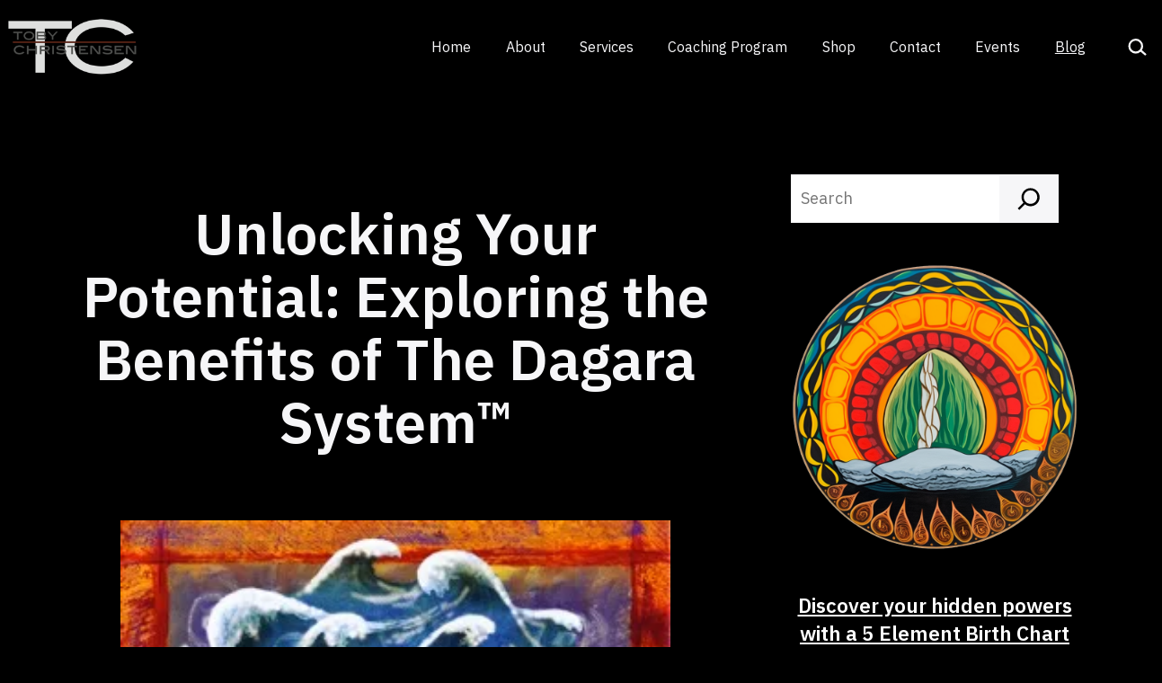

--- FILE ---
content_type: text/html; charset=UTF-8
request_url: https://www.tobychristensen.com/exploring-the-benefits-of-dagara-system/
body_size: 35248
content:
<!doctype html>
<html lang="en-US" >
<head>
	<meta charset="UTF-8" />
	<meta name="viewport" content="width=device-width, initial-scale=1.0" />
	<style id="jetpack-boost-critical-css">@media all{#jp-relatedposts{display:none;padding-top:1em;margin:1em 0;position:relative;clear:both}.jp-relatedposts:after{content:"";display:block;clear:both}#jp-relatedposts h3.jp-relatedposts-headline{margin:0 0 1em;display:inline-block;float:left;font-size:9pt;font-weight:700;font-family:inherit}#jp-relatedposts h3.jp-relatedposts-headline em:before{content:"";display:block;width:100%;min-width:30px;border-top:1px solid #dcdcde;border-top:1px solid rgba(0,0,0,.2);margin-bottom:1em}#jp-relatedposts h3.jp-relatedposts-headline em{font-style:normal;font-weight:700}.wp-block-image img{box-sizing:border-box;height:auto;max-width:100%;vertical-align:bottom}.wp-block-image .aligncenter{display:table}.wp-block-image .aligncenter{margin-left:auto;margin-right:auto}.wp-block-image figure{margin:0}ul{box-sizing:border-box}.wp-block-search__button{margin-left:10px;word-break:normal}.wp-block-search__button.has-icon{line-height:0}.wp-block-search__button svg{height:1.25em;min-height:24px;min-width:24px;width:1.25em;fill:currentColor;vertical-align:text-bottom}:where(.wp-block-search__button){border:1px solid #ccc;padding:6px 10px}.wp-block-search__inside-wrapper{display:flex;flex:auto;flex-wrap:nowrap;max-width:100%}.wp-block-search__label{width:100%}.wp-block-search__input{appearance:none;border:1px solid #949494;flex-grow:1;margin-left:0;margin-right:0;min-width:3rem;padding:8px;text-decoration:unset!important}:where(.wp-block-search__input){font-family:inherit;font-size:inherit;font-style:inherit;font-weight:inherit;letter-spacing:inherit;line-height:inherit;text-transform:inherit}.wp-block-separator{border:none;border-top:2px solid}.entry-content{counter-reset:footnotes}:root{--wp--preset--font-size--normal:16px;--wp--preset--font-size--huge:42px}.has-text-align-center{text-align:center}.aligncenter{clear:both}.screen-reader-text{border:0;clip:rect(1px,1px,1px,1px);clip-path:inset(50%);height:1px;margin:-1px;overflow:hidden;padding:0;position:absolute;width:1px;word-wrap:normal!important}html :where(img[class*=wp-image-]){height:auto;max-width:100%}:where(figure){margin:0 0 1em}.wp-block-separator{border-width:0;height:1px;background:currentcolor}.ctct-form-wrapper .ctct-form-field{margin:0 0 1rem}.ctct-form-wrapper input.ctct-label-right{display:inline-block;margin-right:5%;width:75%}.ctct-form-wrapper input.ctct-label-right[type=checkbox]{width:auto}.ctct-form-wrapper span.ctct-label-right{display:inline-block;width:20%}.ctct-form-wrapper span.ctct-label-hidden{left:-9999px!important;position:absolute!important;top:-9999px!important}.ctct-form-wrapper .ctct-form .ctct-label-right label{display:inline-block}.ctct-form-wrapper .ctct-form abbr{border:none;color:#ff4136;font-size:.9rem}.ctct-form-wrapper .ctct-input-container label{color:#aaa;font-size:.8rem}.ctct-form-wrapper .ctct-form-field-checkbox fieldset{border:none;padding:0}.ctct-form-wrapper .ctct-form-field-checkbox fieldset legend{font-weight:400;padding:0}#likes-other-gravatars{display:none;position:absolute;padding:10px 10px 12px;background-color:#2e4453;border-width:0;box-shadow:0 0 10px #2e4453;box-shadow:0 0 10px rgba(46,68,83,.6);min-width:130px;z-index:1000}#likes-other-gravatars.wpl-new-layout{display:none;position:absolute;padding:9px 12px 10px;background-color:#fff;border:solid 1px #dcdcde;border-radius:4px;box-shadow:none;min-width:220px;max-height:240px;height:auto;overflow:auto;z-index:1000}#likes-other-gravatars *{line-height:normal}#likes-other-gravatars .likes-text{color:#fff;font-size:12px;padding-bottom:8px}#likes-other-gravatars.wpl-new-layout .likes-text{color:#101517;font-size:12px;font-weight:500;padding-bottom:8px}#likes-other-gravatars ul{margin:0;padding:0;text-indent:0;list-style-type:none}#likes-other-gravatars ul.wpl-avatars{overflow:auto;display:block;max-height:190px}.post-likes-widget-placeholder .button{display:none}:root{--global--font-primary:var(--font-headings,-apple-system,BlinkMacSystemFont,"Segoe UI",Roboto,Oxygen-Sans,Ubuntu,Cantarell,"Helvetica Neue",sans-serif);--global--font-secondary:var(--font-base,-apple-system,BlinkMacSystemFont,"Segoe UI",Roboto,Oxygen-Sans,Ubuntu,Cantarell,"Helvetica Neue",sans-serif);--global--font-size-base:1.25rem;--global--font-size-xs:1rem;--global--font-size-sm:1.125rem;--global--font-size-md:1.25rem;--global--font-size-lg:1.5rem;--global--font-size-xl:2.25rem;--global--font-size-xxl:4rem;--global--font-size-page-title:var(--global--font-size-xxl);--global--letter-spacing:normal;--global--line-height-body:1.7;--global--line-height-heading:1.3;--global--line-height-page-title:1.1;--heading--font-family:var(--global--font-primary);--heading--font-size-h3:calc(var(--global--font-size-lg)*1.25);--heading--font-size-h2:var(--global--font-size-xl);--heading--font-size-h1:var(--global--font-size-page-title);--heading--letter-spacing-h3:var(--global--letter-spacing);--heading--letter-spacing-h2:var(--global--letter-spacing);--heading--letter-spacing-h1:var(--global--letter-spacing);--heading--line-height-h3:var(--global--line-height-heading);--heading--line-height-h2:var(--global--line-height-heading);--heading--line-height-h1:var(--global--line-height-page-title);--heading--font-weight:400;--heading--font-weight-page-title:300;--list--font-family:var(--global--font-secondary);--global--color-dark-gray:#28303d;--global--color-gray:#39414d;--global--color-green:#d1e4dd;--global--color-white:#fff;--global--color-primary:var(--global--color-dark-gray);--global--color-secondary:var(--global--color-gray);--global--color-primary-hover:var(--global--color-primary);--global--color-background:var(--global--color-green);--global--color-border:var(--global--color-primary);--global--spacing-unit:20px;--global--spacing-measure:unset;--global--spacing-horizontal:25px;--global--spacing-vertical:30px;--form--font-size:var(--global--font-size-sm);--form--line-height:var(--global--line-height-body);--form--color-text:var(--global--color-dark-gray);--form--label-weight:500;--form--border-color:var(--global--color-secondary);--form--border-width:3px;--form--border-radius:0;--form--spacing-unit:calc(var(--global--spacing-unit)*0.5);--button--color-background:var(--global--color-secondary);--button--font-family:var(--global--font-primary);--button--font-size:var(--global--font-size-base);--button--font-weight:500;--button--line-height:1.5;--button--border-width:3px;--button--border-radius:0;--button--padding-vertical:15px;--button--padding-horizontal:calc(var(--button--padding-vertical)*2);--entry-header--color:var(--global--color-primary);--entry-header--font-size:var(--heading--font-size-h2);--entry-content--font-family:var(--global--font-secondary);--branding--color-text:var(--global--color-primary);--branding--title--font-size:var(--global--font-size-lg);--branding--logo--max-width:300px;--branding--logo--max-height:100px;--branding--logo--max-width-mobile:96px;--branding--logo--max-height-mobile:96px;--primary-nav--font-family:var(--global--font-secondary);--primary-nav--font-family-mobile:var(--global--font-primary);--primary-nav--font-size:var(--global--font-size-md);--primary-nav--font-size-sub-menu:var(--global--font-size-xs);--primary-nav--font-size-mobile:var(--global--font-size-sm);--primary-nav--font-size-sub-menu-mobile:var(--global--font-size-sm);--primary-nav--font-size-button:var(--global--font-size-xs);--primary-nav--font-style:normal;--primary-nav--font-style-sub-menu-mobile:normal;--primary-nav--font-weight:400;--primary-nav--font-weight-button:500;--primary-nav--color-link:var(--global--color-primary);--primary-nav--color-link-hover:var(--global--color-primary-hover);--primary-nav--color-text:var(--global--color-primary);--primary-nav--padding:calc(var(--global--spacing-unit)*0.66);--primary-nav--border-color:var(--global--color-primary);--footer--color-text:var(--global--color-primary);--footer--color-link:var(--global--color-primary);--footer--font-size:var(--global--font-size-sm);--separator--border-color:var(--global--color-border);--separator--height:1px;--widget--line-height-title:1.4;--widget--font-weight-title:700;--global--admin-bar--height:0px}@media only screen and (min-width:652px){:root{--global--font-size-xl:2.5rem;--global--font-size-xxl:6rem;--heading--font-size-h3:2rem;--heading--font-size-h2:3rem}}html{line-height:1.15;-webkit-text-size-adjust:100%}body{margin:0}main{display:block}h1{font-size:2em;margin:.67em 0}hr{box-sizing:content-box;height:0;overflow:visible}a{background-color:transparent;text-decoration-thickness:1px}abbr[title]{border-bottom:none;text-decoration:underline;text-decoration-style:dotted}img{border-style:none}button,input{font-family:inherit;font-size:100%;line-height:1.15;margin:0}button,input{overflow:visible}button{text-transform:none}[type=submit],button{-webkit-appearance:button}fieldset{padding:.35em .75em .625em}legend{box-sizing:border-box;color:inherit;display:table;max-width:100%;padding:0;white-space:normal}[type=checkbox]{box-sizing:border-box;padding:0}[type=search]{-webkit-appearance:textfield;outline-offset:-2px}:root{--responsive--spacing-horizontal:calc(var(--global--spacing-horizontal)*2*0.6);--responsive--aligndefault-width:calc(100vw - var(--responsive--spacing-horizontal));--responsive--alignwide-width:calc(100vw - var(--responsive--spacing-horizontal))}@media only screen and (min-width:482px){:root{--responsive--aligndefault-width:min(calc(100vw - var(--global--spacing-horizontal)*4),610px);--responsive--alignwide-width:calc(100vw - var(--global--spacing-horizontal)*4)}}@media only screen and (min-width:822px){:root{--responsive--aligndefault-width:min(calc(100vw - var(--global--spacing-horizontal)*8),610px);--responsive--alignwide-width:min(calc(100vw - var(--global--spacing-horizontal)*8),1240px)}}.entry-content>:not(.alignwide):not(.alignfull):not(.alignleft):not(.alignright):not(.wp-block-separator){max-width:var(--responsive--aligndefault-width);margin-left:auto;margin-right:auto}.alignwide,.site-header{max-width:var(--responsive--alignwide-width);margin-left:auto;margin-right:auto}.site-header,.site-main{padding-top:var(--global--spacing-vertical);padding-bottom:var(--global--spacing-vertical);margin-left:auto;margin-right:auto}.site-header{padding-top:calc(var(--global--spacing-vertical)*.75);padding-bottom:calc(var(--global--spacing-vertical)*2)}@media only screen and (min-width:482px){.site-header{padding-bottom:calc(var(--global--spacing-vertical)*3)}}.site-main>*{margin-top:calc(var(--global--spacing-vertical)*3);margin-bottom:calc(var(--global--spacing-vertical)*3)}.site-main>:first-child{margin-top:0}.entry-content,.entry-header{margin-top:var(--global--spacing-vertical);margin-right:auto;margin-bottom:var(--global--spacing-vertical);margin-left:auto}.entry-content>*,.site-main>article>*{margin-top:calc(var(--global--spacing-vertical)*.666);margin-bottom:calc(var(--global--spacing-vertical)*.666)}@media only screen and (min-width:482px){.entry-content>*,.site-main>article>*{margin-top:var(--global--spacing-vertical);margin-bottom:var(--global--spacing-vertical)}}.entry-content>:first-child,.site-main>article>:first-child{margin-top:0}.entry-content>:last-child{margin-bottom:0}.entry-header>*,.widget>*{margin-top:var(--global--spacing-unit);margin-bottom:var(--global--spacing-unit)}.entry-header>:first-child,.widget>:first-child{margin-top:0}.entry-header>:last-child,.widget>:last-child{margin-bottom:0}.entry-content>:last-child{margin-bottom:0}body,fieldset,figure,form,h1,h2,h3,hr,html,iframe,legend,li,p,ul{padding:0;margin:0;-moz-osx-font-smoothing:grayscale;-webkit-font-smoothing:antialiased}html{box-sizing:border-box;font-family:var(--global--font-secondary);line-height:var(--global--line-height-body)}*,:after,:before{box-sizing:inherit}body{font-size:var(--global--font-size-base);font-weight:400;color:var(--global--color-primary);text-align:left;background-color:var(--global--color-background)}.entry-content:after,.entry-content:before,.site-content:after,.site-content:before,.site-header:after,.site-header:before{content:"";display:table;table-layout:fixed}.entry-content:after,.site-content:after,.site-header:after{clear:both}input[type=search]{border:var(--form--border-width) solid var(--form--border-color);border-radius:var(--form--border-radius);color:var(--form--color-text);line-height:var(--global--line-height-body);padding:var(--form--spacing-unit);margin:0 2px;max-width:100%}label{font-size:var(--form--font-size);font-weight:var(--form--label-weight);margin-bottom:calc(var(--global--spacing-vertical)/3)}@supports (-webkit-appearance:none) or (-moz-appearance:none){input[type=checkbox]{-webkit-appearance:none;-moz-appearance:none;position:relative;width:25px;height:25px;border:var(--form--border-width) solid var(--form--border-color);background:var(--global--color-white)}input[type=checkbox]:after{content:"";opacity:0;display:block;left:5px;top:2px;position:absolute;width:7px;height:13px;border:3px solid var(--form--color-text);border-top:0;border-left:0;transform:rotate(30deg)}input[type=checkbox]:checked{color:var(--form--color-text)}input[type=checkbox]:checked:after{opacity:1}}input[type=checkbox]+label{display:inline-block;padding-left:10px;font-size:var(--global--font-size-xs);vertical-align:top}fieldset{display:grid;border-color:var(--global--color-secondary);padding:var(--global--spacing-horizontal)}fieldset legend{font-size:var(--global--font-size-lg)}fieldset input:not([type=submit]){margin-bottom:var(--global--spacing-unit)}fieldset input[type=checkbox]{margin-bottom:0}img{height:auto;max-width:100%;vertical-align:middle}.entry-content img{max-width:100%}iframe{max-width:100%}em{font-style:italic}a{color:var(--wp--style--color--link,var(--global--color-primary));text-underline-offset:3px;text-decoration-skip-ink:all}.site .button,.wp-block-search .wp-block-search__button,button{border:var(--button--border-width) solid transparent;border-radius:var(--button--border-radius);font-weight:var(--button--font-weight);font-family:var(--button--font-family);font-size:var(--button--font-size);line-height:var(--button--line-height);padding:var(--button--padding-vertical) var(--button--padding-horizontal);text-decoration:none}.site .button:not(:hover):not(:active):not(.has-text-color),.wp-block-search .wp-block-search__button:not(:hover):not(:active):not(.has-text-color),button:not(:hover):not(:active):not(.has-text-color){color:var(--global--color-background)}.site .button:not(:hover):not(:active):not(.has-background),.wp-block-search .wp-block-search__button:not(:hover):not(:active):not(.has-background),button:not(:hover):not(:active):not(.has-background){background-color:var(--global--color-primary)}h1,h2,h3{clear:both;font-family:var(--heading--font-family);font-weight:var(--heading--font-weight)}h1{font-size:var(--heading--font-size-h1);letter-spacing:var(--heading--letter-spacing-h1);line-height:var(--heading--line-height-h1)}h2{font-size:var(--heading--font-size-h2);letter-spacing:var(--heading--letter-spacing-h2);line-height:var(--heading--line-height-h2)}h3{font-size:var(--heading--font-size-h3);letter-spacing:var(--heading--letter-spacing-h3);line-height:var(--heading--line-height-h3)}.wp-block-image{text-align:center}.entry-content>[class=wp-block-image]{margin-top:0;margin-bottom:0}.entry-content>[class=wp-block-image]+*{margin-top:0}ul{font-family:var(--list--font-family);margin:0;padding-left:calc(var(--global--spacing-horizontal)*2)}ul{list-style-type:disc}ul ul{list-style-type:circle}p{line-height:var(--wp--typography--line-height,var(--global--line-height-body))}.wp-block-search{max-width:var(--responsive--aligndefault-width)}.wp-block-search .wp-block-search__label{font-size:var(--form--font-size);font-weight:var(--form--label-weight);margin-bottom:calc(var(--global--spacing-vertical)/3)}.wp-block-search .wp-block-search__input{border:var(--form--border-width) solid var(--form--border-color);border-radius:var(--form--border-radius);color:var(--form--color-text);line-height:var(--form--line-height);max-width:inherit;margin-right:calc(var(--button--border-width)*-1);padding:var(--form--spacing-unit)}.wp-block-search button.wp-block-search__button{margin-left:0;line-height:1}.wp-block-search button.wp-block-search__button.has-icon{padding:6px calc(var(--button--padding-horizontal)*.5)}.wp-block-search button.wp-block-search__button.has-icon svg{width:40px;height:40px;fill:currentColor}.wp-block-search__button{box-shadow:none}hr{border-style:none;border-bottom:var(--separator--height) solid var(--separator--border-color);clear:both;margin-left:auto;margin-right:auto}hr.wp-block-separator{border-bottom:var(--separator--height) solid var(--separator--border-color);opacity:1}hr.wp-block-separator:not(.is-style-dots):not(.alignwide){max-width:var(--responsive--aligndefault-width)}:root .has-medium-font-size{font-size:var(--global--font-size-base)}.aligncenter{clear:both;display:block;float:none;margin-right:auto;margin-left:auto;text-align:center}.alignwide{clear:both}.site-header{display:flex;align-items:flex-start;flex-wrap:wrap;row-gap:var(--global--spacing-vertical)}.wp-custom-logo .site-header{align-items:center}@media only screen and (min-width:482px){.site-header{padding-top:calc(var(--global--spacing-vertical)/.75)}}@media only screen and (min-width:822px){.site-header{padding-top:calc(var(--global--spacing-vertical)*2.4)}}.site-branding{color:var(--branding--color-text);margin-right:140px}@media only screen and (min-width:482px){.site-branding{margin-right:0;margin-top:4px}}.site-logo{margin:calc(var(--global--spacing-vertical)/2) 0}.site-logo .custom-logo{margin-left:auto;margin-right:auto;max-width:var(--branding--logo--max-width-mobile);max-height:var(--branding--logo--max-height-mobile);height:auto;display:inline-block;width:auto}@media only screen and (min-width:482px){.site-logo .custom-logo{max-width:var(--branding--logo--max-width);max-height:var(--branding--logo--max-height);height:auto;width:auto}}@media only screen and (max-width:481px){.site-header.has-logo:not(.has-title-and-tagline).has-menu .site-logo{position:absolute;padding-top:calc(var(--global--spacing-vertical)*.5);margin-top:0;top:var(--global--admin-bar--height)}.site-header.has-logo:not(.has-title-and-tagline).has-menu .site-logo img{max-height:calc(var(--button--padding-vertical) - var(--global--spacing-unit)*.25 + 1.7em)}}.singular .entry-header{border-bottom:3px solid var(--global--color-border);padding-bottom:calc(var(--global--spacing-vertical)*2);margin-bottom:calc(var(--global--spacing-vertical)*3)}.entry-title{color:var(--entry-header--color);font-size:var(--entry-header--font-size);letter-spacing:var(--heading--letter-spacing-h2);line-height:var(--heading--line-height-h2);overflow-wrap:break-word}.singular .entry-title{font-size:var(--global--font-size-page-title)}h1.entry-title{line-height:var(--heading--line-height-h1);font-weight:var(--heading--font-weight-page-title)}.entry-content{font-family:var(--entry-content--font-family)}.entry-content p{word-wrap:break-word}.comments-area>*{margin-top:var(--global--spacing-vertical);margin-bottom:var(--global--spacing-vertical)}.comments-area>:last-child{margin-bottom:0}.comment-reply-title small a{font-family:var(--global--font-secondary);font-size:var(--global--font-size-xs);font-style:normal;font-weight:400;letter-spacing:normal}.menu-button-container{display:none;justify-content:space-between;position:absolute;right:0;padding-top:calc(var(--global--spacing-vertical)*.5);padding-bottom:calc(var(--global--spacing-vertical)*.25)}@media only screen and (max-width:481px){.menu-button-container{display:flex}}.menu-button-container #primary-mobile-menu{display:flex;margin-left:auto;padding:calc(var(--button--padding-vertical) - var(--global--spacing-unit)*.25) calc(var(--button--padding-horizontal)*.5);font-size:var(--primary-nav--font-size-button);font-weight:var(--primary-nav--font-weight-button);background-color:transparent;border:none;color:var(--primary-nav--color-link)}.menu-button-container #primary-mobile-menu .dropdown-icon{display:flex;align-items:center}.menu-button-container #primary-mobile-menu .dropdown-icon .svg-icon{margin-left:calc(var(--global--spacing-unit)*.25)}.menu-button-container #primary-mobile-menu .dropdown-icon.open .svg-icon{position:relative;top:-1px}.menu-button-container #primary-mobile-menu .dropdown-icon.close{display:none}.primary-navigation{position:absolute;top:var(--global--admin-bar--height);right:0;color:var(--primary-nav--color-text);font-size:var(--primary-nav--font-size);line-height:1.15;margin-top:0;margin-bottom:0}.primary-navigation>.primary-menu-container{position:fixed;visibility:hidden;opacity:0;top:0;right:0;bottom:0;left:0;padding:calc(var(--button--line-height)*var(--primary-nav--font-size-button) + 47px) var(--global--spacing-unit) var(--global--spacing-horizontal);background-color:var(--global--color-background);transform:translateY(var(--global--spacing-vertical))}@media only screen and (max-width:481px){.primary-navigation>.primary-menu-container{height:100vh;z-index:499;overflow-x:hidden;overflow-y:auto;border:2px solid transparent}}@media only screen and (min-width:482px){.primary-navigation{position:relative;margin-left:auto}.primary-navigation>.primary-menu-container{visibility:visible;opacity:1;position:relative;padding:0;background-color:transparent;overflow:initial;transform:none}.primary-navigation>.primary-menu-container ul>li .sub-menu-toggle[aria-expanded=false]~ul{display:none}}.primary-navigation>div>.menu-wrapper{display:flex;justify-content:flex-start;flex-wrap:wrap;list-style:none;margin:0;max-width:none;padding-left:0;position:relative}@media only screen and (max-width:481px){.primary-navigation>div>.menu-wrapper{padding-bottom:100px}.primary-navigation>div>.menu-wrapper ul{padding-left:0}}.primary-navigation>div>.menu-wrapper li{display:block;position:relative;width:100%}@media only screen and (min-width:482px){.primary-navigation>div>.menu-wrapper li{margin:0;width:inherit}.primary-navigation>div>.menu-wrapper li:last-child{margin-right:0}}.primary-navigation>div>.menu-wrapper .sub-menu-toggle{display:flex;height:calc(var(--primary-nav--padding)*2 + 1.15em + 1px);width:44px;padding:0;justify-content:center;align-items:center;background:0 0;color:currentcolor;border:none}@media only screen and (max-width:481px){.primary-navigation>div>.menu-wrapper .sub-menu-toggle{display:none}}.primary-navigation>div>.menu-wrapper .sub-menu-toggle .icon-minus,.primary-navigation>div>.menu-wrapper .sub-menu-toggle .icon-plus{height:100%;display:flex;align-items:center}.primary-navigation>div>.menu-wrapper .sub-menu-toggle .icon-minus svg,.primary-navigation>div>.menu-wrapper .sub-menu-toggle .icon-plus svg{margin-top:-1px}.primary-navigation>div>.menu-wrapper .sub-menu-toggle .icon-minus{display:none}.primary-navigation>div>.menu-wrapper>li>.sub-menu{position:relative}@media only screen and (min-width:482px){.primary-navigation>div>.menu-wrapper>li>.sub-menu{left:0;margin:0;min-width:max-content;position:absolute;top:100%;padding-top:3px;z-index:88888}.primary-navigation>div>.menu-wrapper>li>.sub-menu:after,.primary-navigation>div>.menu-wrapper>li>.sub-menu:before{content:"";display:block;position:absolute;width:0;top:-10px;left:var(--global--spacing-horizontal);border-style:solid;border-color:var(--primary-nav--border-color) transparent;border-width:0 7px 10px}.primary-navigation>div>.menu-wrapper>li>.sub-menu:after{top:-9px;border-color:var(--global--color-background) transparent}.primary-navigation>div>.menu-wrapper>li>.sub-menu li{background:var(--global--color-background)}}@media only screen and (min-width:482px){.primary-navigation .primary-menu-container{margin-right:calc(0px - var(--primary-nav--padding));margin-left:calc(0px - var(--primary-nav--padding))}.primary-navigation .primary-menu-container>ul>.menu-item{display:flex}.primary-navigation .primary-menu-container>ul>.menu-item>a{padding-left:var(--primary-nav--padding);padding-right:var(--primary-nav--padding)}.primary-navigation .primary-menu-container>ul>.menu-item>a+.sub-menu-toggle{margin-left:calc(5px - var(--primary-nav--padding))}}.primary-navigation a{display:block;font-family:var(--primary-nav--font-family-mobile);font-size:var(--primary-nav--font-size-mobile);font-weight:var(--primary-nav--font-weight);padding:var(--primary-nav--padding) 0;text-decoration:none}@media only screen and (min-width:482px){.primary-navigation a{display:block;font-family:var(--primary-nav--font-family);font-size:var(--primary-nav--font-size);font-weight:var(--primary-nav--font-weight)}}.primary-navigation a:link{color:var(--primary-nav--color-link-hover)}.primary-navigation .sub-menu{margin:0;padding:0;list-style:none;margin-left:var(--primary-nav--padding);border:1px solid var(--primary-nav--border-color)}@media only screen and (max-width:481px){.primary-navigation .sub-menu .menu-item:last-child{margin-bottom:0}}.primary-navigation .sub-menu .menu-item>a{padding:calc(var(--primary-nav--padding)*1.25) var(--primary-nav--padding);display:block;font-size:var(--primary-nav--font-size-sub-menu-mobile);font-style:var(--primary-nav--font-style-sub-menu-mobile)}@media only screen and (min-width:482px){.primary-navigation .sub-menu .menu-item>a{font-size:var(--primary-nav--font-size-sub-menu);font-style:var(--primary-nav--font-style)}}.widget h3{font-weight:var(--widget--font-weight-title);line-height:var(--widget--line-height-title)}.widget h3{font-size:var(--global--font-size-xs)}.widget a{color:var(--footer--color-link);text-decoration:underline;text-decoration-style:solid;text-decoration-color:currentcolor}.widget a:link{color:var(--footer--color-link)}.search-form{display:flex;flex-wrap:wrap;margin:auto;max-width:var(--responsive--aligndefault-width)}.search-form>label{width:100%;margin-bottom:0;font-weight:var(--form--label-weight)}.search-form .search-field{flex-grow:1;max-width:inherit;margin-top:calc(var(--global--spacing-vertical)/3);margin-right:calc(var(--global--spacing-horizontal)*.66)}.search-form .search-submit{margin-top:calc(var(--global--spacing-vertical)/3);margin-left:10px}.screen-reader-text{border:0;clip:rect(1px,1px,1px,1px);-webkit-clip-path:inset(50%);clip-path:inset(50%);height:1px;margin:-1px;overflow:hidden;padding:0;position:absolute!important;width:1px;word-wrap:normal!important;word-break:normal}header *,main *{max-width:var(--global--spacing-measure)}article,body,div,figure,header,hr,html,main,nav,section{max-width:none}.entry-content #jp-relatedposts{max-width:var(--responsive--aligndefault-width);margin-left:auto;margin-right:auto}:root{--header--color-background:var(--global--color-background);--header--color-text:var(--global--color-primary);--footer--color-background:var(--global--color-background);--form--border-color:var(--global--color-primary);--global--font-size-xs:max(calc(var(--global--font-size-base)*0.8),14px);--global--font-size-sm:calc(var(--global--font-size-base)*0.9);--primary-nav--font-family-mobile:var(--primary-nav--font-family);--primary-nav--font-size-mobile:max(1.125rem,var(--primary-nav--font-size));--primary-nav--font-size-sub-menu:min(var(--primary-nav--font-size),1.125rem);--primary-nav--font-size-sub-menu-mobile:var(--primary-nav--font-size-mobile);--primary-nav--letter-spacing:normal;--global--font-tertiary:var(--global--font-secondary);--button--font-family:var(--global--font-tertiary);--global--line-height-heading:1.2;--global--font-size-xl:2rem;--heading--font-size-h2:2.25rem;--max--aligndefault-width:610px;--max--alignwide-width:1240px;--header--padding:24px;--site--padding:20px;--responsive--alignfull-padding:calc(50% - 50vw + var(--site--padding)*2/2);--button--font-weight:600}@media only screen and (max-width:481px){:root{--responsive--spacing-horizontal:40px}}@media only screen and (min-width:482px){:root{--site--padding:40px;--responsive--aligndefault-width:min(calc(100vw - var(--site--padding)*2),var(--max--aligndefault-width));--responsive--alignwide-width:min(calc(100vw - var(--site--padding)*2),var(--max--alignwide-width))}}@media only screen and (min-width:822px){:root{--site--padding:60px}}@media only screen and (min-width:1280px){:root{--site--padding:80px}}@media only screen and (max-width:651px){:root{--global--font-size-page-title:min(2.5rem,var(--global--font-size-xxl))}.single-post .entry-title{font-size:min(2.5rem,var(--global--font-size-page-title))}}@media (min-width:652px) and (max-width:821px){:root{--global--font-size-page-title:min(3.5rem,var(--global--font-size-xxl))}.single-post .entry-title{font-size:min(3.5rem,var(--global--font-size-page-title))}}@media only screen and (min-width:652px){:root{--global--font-size-xl:2.5rem;--heading--font-size-h2:3rem}}h1,h2,h3{overflow-wrap:break-word}:root .has-medium-font-size{font-size:min(calc(var(--global--font-size-base)*1.125),23px)}.site-header{z-index:99;align-items:baseline;padding-top:var(--header--padding)}.tw-header-bg .site-header{background-color:var(--header--color-background);max-width:none;padding-inline:calc((100% - var(--responsive--alignwide-width))/ 2);padding-bottom:var(--header--padding)}.tw-header-full .site-header{max-width:none;padding-inline:var(--responsive--alignfull-padding)}.tw-header-bg .site-content{padding-top:calc(var(--global--spacing-vertical)*2)}@media only screen and (min-width:652px){.tw-header-padding-medium{--header--padding:36px}}.site-header:not(.has-title-and-tagline) .site-logo{margin:0}.tw-header-layout-menu-right.tw-header-full .menu-wrapper>li:last-child>.sub-menu{right:0;left:auto}.tw-header-layout-menu-right.tw-header-full .menu-wrapper>li:last-child>.sub-menu:after,.tw-header-layout-menu-right.tw-header-full .menu-wrapper>li:last-child>.sub-menu:before{left:auto;right:var(--global--spacing-horizontal)}.primary-menu-container{display:flex;flex-wrap:wrap;align-items:center}ul.header-actions{display:flex;flex-wrap:wrap;align-items:center;list-style:none;max-width:none;padding-inline-start:0;position:relative;margin-inline-start:25px}.header-actions svg{display:block;fill:currentcolor}input[type=search]::-webkit-search-cancel-button,input[type=search]::-webkit-search-results-button{display:none}.site-branding{margin-top:0}.tw-header-sticky .site-header{position:-webkit-sticky;position:sticky;top:0;width:100%}@media only screen and (min-width:482px){.primary-navigation>div>.menu-wrapper>li>.sub-menu li{background:var(--header--color-background,var(--global--color-background))}}@media only screen and (max-width:651px){.tw-header-bg .site-content{padding-top:calc(var(--global--spacing-vertical)*2)}#masthead.has-logo .menu-button-container{padding-top:calc(var(--header--padding) + (var(--logo--height-mobile) - 45px)/ 2)}}@media only screen and (max-width:481px){#masthead.has-logo .primary-menu-container{padding-top:max(70px,calc(48px + var(--logo--height-mobile)))}.site-header #site-navigation .sub-menu{border:0}.site-header.has-logo:not(.has-title-and-tagline).has-menu .site-logo{position:relative;padding:0;top:auto}.site-branding{margin-inline-end:0}.tw-header-bg .primary-navigation>.primary-menu-container{background-color:var(--header--color-background,var(--global--color-background))}.primary-navigation>div>.menu-wrapper:not(:last-child){padding-bottom:20px}}.site-header .custom-logo{display:block}.site-header .custom-logo-link{position:relative;display:block}.primary-navigation a{letter-spacing:var(--primary-nav--letter-spacing)}#site-navigation .search-submit,.menu-button-container #primary-mobile-menu,.primary-navigation .header-actions .search-field,.primary-navigation a,.primary-navigation a:link,.primary-navigation>div>.menu-wrapper .sub-menu-toggle{color:var(--header--color-text)}.single-post .primary-navigation .current_page_parent>a{color:var(--header--color-link-hover,var(--header--color-text))}.primary-navigation>div>.menu-wrapper>li>.sub-menu{border-color:var(--header--color-text);background:var(--header--color-background,var(--global--color-background));padding-block:6px}.primary-navigation .sub-menu .menu-item>a{padding:var(--primary-nav--padding)}.primary-navigation>div>.menu-wrapper>li>.sub-menu:after{border-color:var(--header--color-background) transparent}.primary-navigation>div>.menu-wrapper>li>.sub-menu:before{border-color:var(--header--color-text) transparent}@media (min-width:1024px){.tw-nav-spacing-large .primary-navigation .menu-wrapper>li:not(:first-child){margin-inline-start:12px}}.single-post:not(.tw-nav-hover-none) .primary-navigation .current_page_parent>a{text-decoration:underline}.tw-nav-hover-border #site-navigation a{text-underline-offset:6px}.menu-button-container #primary-mobile-menu{padding:10px 15px}.singular .entry-header{max-width:none;position:relative;border:0}.singular .entry-header>*{max-width:var(--responsive--alignwide-width);margin-inline:auto}.tw-title-center .entry-header{text-align:center}.tw-title-text-width .entry-title{max-width:var(--responsive--aligndefault-width)}.singular.tw-title-no-border .hentry .entry-header{padding-bottom:0;margin-bottom:calc(var(--global--spacing-vertical)*2.5)}@media (max-width:651px){.entry-content>*{margin-block:calc(var(--global--spacing-vertical)*0.666)}}.wp-block-image{text-align:inherit}.entry-content>h2{margin-top:calc(var(--global--spacing-vertical)*1.5)}.entry-content>.wp-block-image,.entry-content>figure{margin-block:calc(var(--global--spacing-vertical)*1.5)}.entry-content>:first-child{margin-top:0}.entry-content>:last-child{margin-bottom:0}.wp-block-separator{border-top:0}.wp-block-separator.has-background:not(.is-style-dots){border-bottom:none;height:1px}ul{padding-inline-start:1.2em}#likes-other-gravatars{background-color:#2e4453;border-width:0;box-shadow:0 0 10px #2e4453;box-shadow:0 0 10px #2e445399;display:none;min-width:130px;padding:10px 10px 12px;position:absolute;z-index:1000}#likes-other-gravatars.wpl-new-layout{background-color:#fff;border:1px solid #dcdcde;border-radius:4px;box-shadow:none;display:none;height:auto;max-height:240px;min-width:220px;overflow:auto;padding:9px 12px 10px;position:absolute;z-index:1000}#likes-other-gravatars *{line-height:normal}#likes-other-gravatars .likes-text{color:#fff;font-size:12px;padding-bottom:8px}#likes-other-gravatars.wpl-new-layout .likes-text{color:#101517;font-size:12px;font-weight:500;padding-bottom:8px}#likes-other-gravatars ul{list-style-type:none;margin:0;padding:0;text-indent:0}#likes-other-gravatars ul.wpl-avatars{display:block;max-height:190px;overflow:auto}.post-likes-widget-placeholder .button{display:none}#jp-relatedposts{clear:both;display:none;margin:1em 0;padding-top:1em;position:relative}.jp-relatedposts:after{clear:both;content:"";display:block}#jp-relatedposts h3.jp-relatedposts-headline{display:inline-block;float:left;font-family:inherit;font-size:9pt;font-weight:700;margin:0 0 1em}#jp-relatedposts h3.jp-relatedposts-headline em:before{border-top:1px solid #0003;content:"";display:block;margin-bottom:1em;min-width:30px;width:100%}#jp-relatedposts h3.jp-relatedposts-headline em{font-style:normal;font-weight:700}.screen-reader-text{border:0;clip:rect(1px,1px,1px,1px);clip-path:inset(50%);height:1px;margin:-1px;overflow:hidden;padding:0;position:absolute!important;width:1px;word-wrap:normal!important}}@media all{.screen-reader-text{clip:rect(1px,1px,1px,1px);word-wrap:normal!important;border:0;clip-path:inset(50%);height:1px;margin:-1px;overflow:hidden;overflow-wrap:normal!important;padding:0;position:absolute!important;width:1px}}ul li .sub-menu-toggle{display:none!important}.entry-content #jp-relatedposts{border-top:1px solid #fff;padding-top:60px;margin-top:60px}.tw-header-bg .site-header{padding-top:20px;padding-bottom:20px}.ctct-form-wrapper .ctct-form-field{text-align:center}.ctct-disclosure hr{display:none}</style><meta name='robots' content='index, follow, max-image-preview:large, max-snippet:-1, max-video-preview:-1' />


	<!-- This site is optimized with the Yoast SEO plugin v26.8 - https://yoast.com/product/yoast-seo-wordpress/ -->
	<title>Exploring the Benefits of Dagara System™ Toby Christensen&quot;</title>
	<meta name="description" content="Unlocking Your Potential Exploring the Benefits of Dagara System™ Sessions Toby Christensen Malidoma Some 5-elements healing drumming power" />
	<link rel="canonical" href="https://www.tobychristensen.com/exploring-the-benefits-of-dagara-system/" />
	<meta name="twitter:card" content="summary_large_image" />
	<meta name="twitter:title" content="Exploring the Benefits of Dagara System™ Toby Christensen&quot;" />
	<meta name="twitter:description" content="Unlocking Your Potential Exploring the Benefits of Dagara System™ Sessions Toby Christensen Malidoma Some 5-elements healing drumming power" />
	<meta name="twitter:image" content="https://i0.wp.com/www.tobychristensen.com/wp-content/uploads/2011/04/5-element-web-site-mod-300x300-1.jpg?fit=300%2C300&ssl=1" />
	<meta name="twitter:creator" content="@healingdrummer" />
	<meta name="twitter:site" content="@healingdrummer" />
	<meta name="twitter:label1" content="Written by" />
	<meta name="twitter:data1" content="Toby Christensen" />
	<meta name="twitter:label2" content="Est. reading time" />
	<meta name="twitter:data2" content="3 minutes" />
	<script data-jetpack-boost="ignore" type="application/ld+json" class="yoast-schema-graph">{"@context":"https://schema.org","@graph":[{"@type":"Article","@id":"https://www.tobychristensen.com/exploring-the-benefits-of-dagara-system/#article","isPartOf":{"@id":"https://www.tobychristensen.com/exploring-the-benefits-of-dagara-system/"},"author":{"name":"Toby Christensen","@id":"https://www.tobychristensen.com/#/schema/person/af5d997afef9f1c9662ed8193ffb6a29"},"headline":"Unlocking Your Potential: Exploring the Benefits of The Dagara System™","datePublished":"2023-06-24T13:01:10+00:00","dateModified":"2023-06-24T13:07:52+00:00","mainEntityOfPage":{"@id":"https://www.tobychristensen.com/exploring-the-benefits-of-dagara-system/"},"wordCount":479,"commentCount":0,"publisher":{"@id":"https://www.tobychristensen.com/#organization"},"image":{"@id":"https://www.tobychristensen.com/exploring-the-benefits-of-dagara-system/#primaryimage"},"thumbnailUrl":"https://i0.wp.com/www.tobychristensen.com/wp-content/uploads/2011/04/5-element-web-site-mod-300x300-1.jpg?fit=300%2C300&ssl=1","keywords":["5-element-birth-charts","burkina faso","cowrie shell readings","customized soundtrack","dagara system™","exploring","innovation","inspiration","malidoma some","toby christensen"],"articleSection":["5-Element Birth Chart","Cowrie Shell Reading","Dagara System™","Sound Healing","Toby Christensen's Work"],"inLanguage":"en-US","potentialAction":[{"@type":"CommentAction","name":"Comment","target":["https://www.tobychristensen.com/exploring-the-benefits-of-dagara-system/#respond"]}]},{"@type":"WebPage","@id":"https://www.tobychristensen.com/exploring-the-benefits-of-dagara-system/","url":"https://www.tobychristensen.com/exploring-the-benefits-of-dagara-system/","name":"Exploring the Benefits of Dagara System™ Toby Christensen\"","isPartOf":{"@id":"https://www.tobychristensen.com/#website"},"primaryImageOfPage":{"@id":"https://www.tobychristensen.com/exploring-the-benefits-of-dagara-system/#primaryimage"},"image":{"@id":"https://www.tobychristensen.com/exploring-the-benefits-of-dagara-system/#primaryimage"},"thumbnailUrl":"https://i0.wp.com/www.tobychristensen.com/wp-content/uploads/2011/04/5-element-web-site-mod-300x300-1.jpg?fit=300%2C300&ssl=1","datePublished":"2023-06-24T13:01:10+00:00","dateModified":"2023-06-24T13:07:52+00:00","description":"Unlocking Your Potential Exploring the Benefits of Dagara System™ Sessions Toby Christensen Malidoma Some 5-elements healing drumming power","breadcrumb":{"@id":"https://www.tobychristensen.com/exploring-the-benefits-of-dagara-system/#breadcrumb"},"inLanguage":"en-US","potentialAction":[{"@type":"ReadAction","target":["https://www.tobychristensen.com/exploring-the-benefits-of-dagara-system/"]}]},{"@type":"ImageObject","inLanguage":"en-US","@id":"https://www.tobychristensen.com/exploring-the-benefits-of-dagara-system/#primaryimage","url":"https://i0.wp.com/www.tobychristensen.com/wp-content/uploads/2011/04/5-element-web-site-mod-300x300-1.jpg?fit=300%2C300&ssl=1","contentUrl":"https://i0.wp.com/www.tobychristensen.com/wp-content/uploads/2011/04/5-element-web-site-mod-300x300-1.jpg?fit=300%2C300&ssl=1","width":"300","height":"300","caption":"Unlocking Your Potential: Exploring the Benefits of Dagara System™ Sessions"},{"@type":"BreadcrumbList","@id":"https://www.tobychristensen.com/exploring-the-benefits-of-dagara-system/#breadcrumb","itemListElement":[{"@type":"ListItem","position":1,"name":"Home","item":"https://www.tobychristensen.com/"},{"@type":"ListItem","position":2,"name":"Blog","item":"https://www.tobychristensen.com/blog/"},{"@type":"ListItem","position":3,"name":"Unlocking Your Potential: Exploring the Benefits of The Dagara System™"}]},{"@type":"WebSite","@id":"https://www.tobychristensen.com/#website","url":"https://www.tobychristensen.com/","name":"Toby Christensen - Positive Disruption","description":"Toby is a change agent who shakes things up in order to promote waking up.","publisher":{"@id":"https://www.tobychristensen.com/#organization"},"potentialAction":[{"@type":"SearchAction","target":{"@type":"EntryPoint","urlTemplate":"https://www.tobychristensen.com/?s={search_term_string}"},"query-input":{"@type":"PropertyValueSpecification","valueRequired":true,"valueName":"search_term_string"}}],"inLanguage":"en-US"},{"@type":"Organization","@id":"https://www.tobychristensen.com/#organization","name":"Toby Christensen - Positive Disruption","url":"https://www.tobychristensen.com/","logo":{"@type":"ImageObject","inLanguage":"en-US","@id":"https://www.tobychristensen.com/#/schema/logo/image/","url":"https://i0.wp.com/www.tobychristensen.com/wp-content/uploads/2023/03/logo-toby-christensen-250x100-1.png?fit=250%2C100&ssl=1","contentUrl":"https://i0.wp.com/www.tobychristensen.com/wp-content/uploads/2023/03/logo-toby-christensen-250x100-1.png?fit=250%2C100&ssl=1","width":250,"height":100,"caption":"Toby Christensen - Positive Disruption"},"image":{"@id":"https://www.tobychristensen.com/#/schema/logo/image/"},"sameAs":["https://www.facebook.com/TobyChristensencom-1706345532934933/","https://x.com/healingdrummer","https://www.linkedin.com/in/toby-christensen-a2739138","https://www.youtube.com/user/wtobias3"]},{"@type":"Person","@id":"https://www.tobychristensen.com/#/schema/person/af5d997afef9f1c9662ed8193ffb6a29","name":"Toby Christensen","image":{"@type":"ImageObject","inLanguage":"en-US","@id":"https://www.tobychristensen.com/#/schema/person/image/","url":"https://secure.gravatar.com/avatar/a0dcdd5ad594f19973e269da5513df0d6b7e8040ebcf977e58c65673b9f08a65?s=96&r=pg","contentUrl":"https://secure.gravatar.com/avatar/a0dcdd5ad594f19973e269da5513df0d6b7e8040ebcf977e58c65673b9f08a65?s=96&r=pg","caption":"Toby Christensen"},"description":"Toby Christensen, The Healing Drummer, is a recognized expert and innovator in the field of healing music. “Change Your Rhythm and Change Your Life” is the foundation of his healing therapies, his teachings, and his music.","sameAs":["http://www.tobychristensen.com/"],"url":"https://www.tobychristensen.com/author/toby_christensen/"}]}</script>
	<!-- / Yoast SEO plugin. -->


<link rel='dns-prefetch' href='//stats.wp.com' />
<link rel='dns-prefetch' href='//secure.gravatar.com' />
<link rel='dns-prefetch' href='//fonts.googleapis.com' />
<link rel='dns-prefetch' href='//v0.wordpress.com' />
<link rel='dns-prefetch' href='//jetpack.wordpress.com' />
<link rel='dns-prefetch' href='//s0.wp.com' />
<link rel='dns-prefetch' href='//public-api.wordpress.com' />
<link rel='dns-prefetch' href='//0.gravatar.com' />
<link rel='dns-prefetch' href='//1.gravatar.com' />
<link rel='dns-prefetch' href='//2.gravatar.com' />
<link rel='dns-prefetch' href='//widgets.wp.com' />
<link rel='preconnect' href='//i0.wp.com' />
<link rel='preconnect' href='//c0.wp.com' />
<link href='https://fonts.gstatic.com' crossorigin rel='preconnect' />
<link rel="alternate" type="application/rss+xml" title="Toby Christensen - Positive Disruption &raquo; Feed" href="https://www.tobychristensen.com/feed/" />
<link rel="alternate" type="application/rss+xml" title="Toby Christensen - Positive Disruption &raquo; Comments Feed" href="https://www.tobychristensen.com/comments/feed/" />
<link rel="alternate" type="text/calendar" title="Toby Christensen - Positive Disruption &raquo; iCal Feed" href="https://www.tobychristensen.com/events/?ical=1" />
<link rel="alternate" type="application/rss+xml" title="Toby Christensen - Positive Disruption &raquo; Unlocking Your Potential: Exploring the Benefits of The Dagara System™ Comments Feed" href="https://www.tobychristensen.com/exploring-the-benefits-of-dagara-system/feed/" />
<link rel="alternate" title="oEmbed (JSON)" type="application/json+oembed" href="https://www.tobychristensen.com/wp-json/oembed/1.0/embed?url=https%3A%2F%2Fwww.tobychristensen.com%2Fexploring-the-benefits-of-dagara-system%2F" />
<link rel="alternate" title="oEmbed (XML)" type="text/xml+oembed" href="https://www.tobychristensen.com/wp-json/oembed/1.0/embed?url=https%3A%2F%2Fwww.tobychristensen.com%2Fexploring-the-benefits-of-dagara-system%2F&#038;format=xml" />
<noscript><link rel='stylesheet' id='all-css-a8e0322e57dcc87fe0e1027827fd37b2' href='https://www.tobychristensen.com/wp-content/boost-cache/static/540af59f09.min.css' type='text/css' media='all' /></noscript><link data-media="all" onload="this.media=this.dataset.media; delete this.dataset.media; this.removeAttribute( &apos;onload&apos; );" rel='stylesheet' id='all-css-a8e0322e57dcc87fe0e1027827fd37b2' href='https://www.tobychristensen.com/wp-content/boost-cache/static/540af59f09.min.css' type='text/css' media="not all" />
<style id='twentig-blocks-inline-css'>
@media (width < 652px) { .tw-sm-hidden { display: none !important; }}@media (652px <= width < 1024px) { .tw-md-hidden { display: none !important; }}@media (width >= 1024px) { .tw-lg-hidden { display: none !important; }}
.tw-mt-0{margin-top:0px!important;}.tw-mb-0{margin-bottom:0px!important;}.tw-mt-1{margin-top:5px!important;}.tw-mb-1{margin-bottom:5px!important;}.tw-mt-2{margin-top:10px!important;}.tw-mb-2{margin-bottom:10px!important;}.tw-mt-3{margin-top:15px!important;}.tw-mb-3{margin-bottom:15px!important;}.tw-mt-4{margin-top:20px!important;}.tw-mb-4{margin-bottom:20px!important;}.tw-mt-5{margin-top:30px!important;}.tw-mb-5{margin-bottom:30px!important;}.tw-mt-6{margin-top:40px!important;}.tw-mb-6{margin-bottom:40px!important;}.tw-mt-7{margin-top:50px!important;}.tw-mb-7{margin-bottom:50px!important;}.tw-mt-8{margin-top:60px!important;}.tw-mb-8{margin-bottom:60px!important;}.tw-mt-9{margin-top:80px!important;}.tw-mb-9{margin-bottom:80px!important;}.tw-mt-10{margin-top:100px!important;}.tw-mb-10{margin-bottom:100px!important;}.tw-mt-auto{margin-top:auto!important;}.tw-mb-auto{margin-bottom:auto!important;}
/*# sourceURL=twentig-blocks-inline-css */
</style>
<style id='twenty-twenty-one-custom-color-overrides-inline-css'>
:root .editor-styles-wrapper{--global--color-background: #000000;--global--color-primary: #fff;--global--color-secondary: #fff;--button--color-background: #fff;--button--color-text-hover: #fff;--table--stripes-border-color: rgba(240, 240, 240, 0.15);--table--stripes-background-color: rgba(240, 240, 240, 0.15);}
/*# sourceURL=twenty-twenty-one-custom-color-overrides-inline-css */
</style>
<style id='woocommerce-layout-inline-css'>

	.infinite-scroll .woocommerce-pagination {
		display: none;
	}
/*# sourceURL=woocommerce-layout-inline-css */
</style>
<style id='twenty-twenty-one-style-inline-css'>
:root{--global--color-background: #000000;--global--color-primary: #fff;--global--color-secondary: #fff;--button--color-background: #fff;--button--color-text-hover: #fff;--table--stripes-border-color: rgba(240, 240, 240, 0.15);--table--stripes-background-color: rgba(240, 240, 240, 0.15);}
/*# sourceURL=twenty-twenty-one-style-inline-css */
</style>
<style id='twentig-twentyone-inline-css'>
.menu-search:last-child{margin-inline-end:var(--primary-nav--padding)}.header-actions .search-form{margin:0;position:relative;max-width:100%}.header-actions .search-submit{background:transparent!important;border:0;position:absolute;padding:2px;right:0;top:50%;margin:-14px 0 0}.header-actions .search-field:placeholder-shown + .search-submit{pointer-events:none}.header-actions .search-field:not(:focus){cursor:pointer}.header-actions .search-field{-webkit-appearance:none;-webkit-border-radius:0;margin:0;font-size:var(--primary-nav--font-size-sub-menu);padding:4px 34px 4px 0;border:0;border-bottom:1px solid transparent;color:currentcolor;background:transparent!important;width:0;transition:width 0.4s ease-in-out,border-color 0.2s ease-in-out}.header-actions .search-field::placeholder{color:currentcolor}.header-actions .search-form:focus-within .search-field{width:200px;border-color:currentcolor}.header-actions .search-field:focus{outline:none}.header-actions .search-field:focus-visible{outline-offset:5px}.rtl .header-actions .search-submit{right:auto;left:0}.rtl .header-actions .search-field{padding:4px 0 4px 34px}@media (max-width:1023px){.tw-header-padding-small{--header--padding:24px}.menu-button-container{display:flex;padding-inline-end:calc(var(--site--padding) - 20px)}.has-logo .menu-button-container{padding-top:calc(var(--header--padding) + (var(--logo--height) - 45px)/2)}.site-header:not(.has-logo) .menu-button-container{padding-top:calc(var(--header--padding) + var(--branding--title--font-size)*1.2/2 - 22.5px)}.lock-scrolling .site{position:fixed;max-width:100%;width:100%}.site-header .primary-navigation{position:absolute;top:var(--global--admin-bar--height)}.primary-navigation-open .primary-navigation{width:100%;position:fixed;z-index:2}.primary-navigation>.primary-menu-container{display:block;position:fixed;visibility:hidden;opacity:0;top:0;height:100vh;z-index:499;overflow-x:hidden;overflow-y:auto;transform:translateY(var(--global--spacing-vertical));padding:calc(var(--global--spacing-unit)*6) var(--site--padding) var(--global--spacing-horizontal);background-color:var(--header--color-background);margin-inline-start:0}.admin-bar .primary-navigation>.primary-menu-container{top:0}.has-logo .primary-menu-container{padding-top:calc(80px + var(--logo--height))}.has-title-and-tagline .primary-menu-container{padding-top:calc(80px + var(--branding--title--font-size))}.primary-navigation>div>.menu-wrapper{padding-bottom:120px}.primary-navigation>div>.menu-wrapper:not(:last-child){padding-bottom:20px}.primary-navigation>div>.menu-wrapper li{display:block!important;position:relative;width:100%;margin-inline-start:0!important}.header-actions .search-field,.primary-navigation a{font-size:var(--primary-nav--font-size-mobile)}.site-header .primary-navigation .primary-menu-container .menu-wrapper a{padding-inline:0}.primary-navigation .sub-menu .menu-item>a{font-size:var(--primary-nav--font-size-sub-menu-mobile)}ul.header-actions{margin-inline-start:0;padding-bottom:120px;justify-content:flex-start}.header-actions .menu-search{margin:0 0 35px;width:100%}.header-actions .menu-search:last-child{margin-bottom:0}.header-actions .search-field{width:100%;border-color:currentcolor}.header-actions .menu-button{width:100%;margin:0}.header-actions .menu-button a{display:inline-block}.social-item + .menu-button{margin-top:35px}.menu-search + .menu-button{margin-top:15px}.header-actions .social-item{margin-inline-start:calc(0px - var(--primary-nav--padding))}.header-actions .social-item a{padding:var(--primary-nav--padding)}.header-actions .social-item + .social-item{margin-inline-start:0}#site-navigation .sub-menu{position:relative;display:block!important;padding:0;padding-inline-start:20px;margin:0;border:0;top:auto}.site-header .sub-menu-toggle,.site-header .sub-menu::after,.site-header .sub-menu::before{display:none!important}}.footer-stack{padding-bottom:0}.footer-stack .site-info{display:flex;flex-direction:column;padding-block:calc(var(--global--spacing-vertical)*2.333);margin-bottom:0}.tw-footer-bg .site-info{margin-top:0}.footer-stack .site-logo{margin:0}.footer-navigation-wrapper li{line-height:2.2}.footer-navigation-wrapper li a{padding-block:5px}.site-info>*{margin-inline:auto}.site-footer .site-name{margin-inline-end:auto!important}.site-footer.footer-stack .powered-by{font-size:var(--global--font-size-xs);margin-top:var(--global--spacing-vertical)}.footer-navigation,.site-footer .footer-navigation + .powered-by{margin-top:calc(var(--global--spacing-vertical)*0.666)}.site-footer .site-info>*:first-child{margin-top:0}.footer-navigation{font-size:var(--footer--font-size);margin-bottom:0}@media (max-width:651px){.footer-stack .site-info{padding-block:calc(var(--global--spacing-vertical)*2)}}.content-area{max-width:var(--responsive--aligndefault-width);margin-inline:auto}.site-main{--responsive--aligndefault-width:100%;--responsive--alignwide-width:100%}.blog-sidebar{max-width:var(--responsive--aligndefault-width);margin:calc(var(--global--spacing-vertical)*2) auto 0}.blog-sidebar .widget{font-size:min(var(--footer--font-size),18px);margin-bottom:calc(var(--global--spacing-vertical)*1.5)}.blog-sidebar .widget:last-child{margin-bottom:0}.tw-has-sidebar .site-main .pagination{max-width:var(--responsive--aligndefault-width);margin-bottom:0}.tw-blog-stack.tw-blog-separator .site-main>*{margin-block:calc(var(--global--spacing-vertical)*2)}.tw-blog-stack.tw-blog-separator .site-main>*:first-child{margin-top:0}.tw-blog-stack.tw-blog-separator .site-main>*:last-child{margin-bottom:0}.tw-blog-stack.tw-blog-separator .entry-footer{padding-top:calc(var(--global--spacing-unit)*0.5);padding-bottom:calc(var(--global--spacing-vertical)*2)}.tw-blog-stack.tw-blog-minimal .entry-footer{padding-top:calc(var(--global--spacing-unit)*0.5);padding-bottom:0}@media only screen and (max-width:651px){.blog-sidebar .widget{margin-bottom:calc(var(--global--spacing-vertical))}}@media only screen and (min-width:1024px){.content-area{display:flex;align-items:flex-start;margin:0 auto;max-width:var(--responsive--alignwide-width)}.site-main{width:calc(100% - 340px);margin:0}.blog-sidebar{width:340px;margin-top:var(--global--spacing-vertical);padding-inline-start:60px}}@media only screen and (min-width:1280px){.site-main{width:calc(100% - 400px)}.blog-sidebar{padding-inline-start:80px;width:400px}}@media only screen and (min-width:822px) and (max-width:1279px){.tw-blog-grid .site-main{column-gap:24px}.tw-blog-grid.tw-blog-card .site-main{row-gap:24px}.tw-blog-columns-3 .site-main{grid-template-columns:repeat(2,minmax(0,1fr))}}.widget-area{font-size:min(var(--footer--font-size),18px);color:var(--widgets--color-text,var(--footer--color-text))}.tw-footer-widgets-bg .widget-area{background-color:var(--widgets--color-background,var(--footer--color-background));max-width:none;padding:calc(var(--global--spacing-vertical)*1.333) calc((100% - var(--responsive--alignwide-width))/2)}.tw-footer-widgets-full .widget-area{padding-inline:var(--responsive--alignfull-padding);max-width:none}.tw-footer-monocolor .widget-area{padding-bottom:calc(var(--global--spacing-vertical)*0.666)}.widget-area .widget a{color:var(--widgets--color-link,var(--footer--color-link))}@media (max-width:481px){.widget-area>*{margin-block:var(--global--spacing-vertical)}}@media only screen and (max-width:1023px){.widget-area{column-gap:40px}}@media only screen and (min-width:822px){.widget-area{grid-template-columns:repeat(1,minmax(0,1fr))}}:root{--error--color:#ff8b85}body[class*=dark-theme] .has-black-background-color a:not(.wp-block-button__link){color:var(--content--color--link,var(--global--color-primary))}body[class*=dark-theme] .is-style-tw-shadow:not(.has-background) a:not(.wp-block-button__link),body[class*=dark-theme] .tw-cols-card-shadow a:not(.wp-block-button__link),body[class*=dark-theme] .tw-cols-card-white a:not(.wp-block-button__link){color:currentcolor}.dark-theme .has-background:not(.has-text-color).has-white-background-color>[class*=__inner-container],.tw-blog-card-shadow[class*=dark-theme] .entry-footer,.tw-blog-card-shadow[class*=dark-theme] .entry-title a,.tw-blog-card-shadow[class*=dark-theme] .hentry{color:#000}.dark-theme .has-background:not(.has-text-color):is(.has-green-background-color,.has-blue-background-color,.has-purple-background-color,.has-red-background-color,.has-orange-background-color,.has-yellow-background-color)>[class*=__inner-container]{--local--color-primary:var(--global--color-background,#000)}.dark-theme .has-background:not(.has-text-color):is(.has-black-background-color,.has-dark-gray-background-color,.has-gray-background-color)>[class*=__inner-container]{--local--color-primary:var(--global--color-primary,#fff)}:root{--max--alignwide-width:1200px;--max--aligndefault-width:1200px;--font-base:'IBM Plex Sans',sans-serif;--global--font-size-base:1.25rem;--global--line-height-body:1.6;--font-headings:'IBM Plex Sans',sans-serif;--heading--font-weight:600;--heading--font-weight-page-title:600;--heading--font-weight-strong:600;--widget--font-weight-title:600;--global--font-size-xxl:4rem;--primary-nav--font-size:1rem;--primary-nav--font-weight:400;--button--padding-vertical:12px;--button--padding-horizontal:24px;--button--font-size:var(--global--font-size-sm);--button--border-radius:50px;--button--border-width:1px;--form--border-width:1px;--archive-img-ratio:56.25%;--global--color-primary:#f6f6f8;--global--color-secondary:#f6f6f8;--header--color-background:#000000;--footer--color-background:#111111;--footer--color-text:#ffffff;--footer--color-link:#ffffff;--footer--color-link-hover:#ffffff}.site-logo .custom-logo{max-width:160px;max-height:none!important}:root{--logo--height:64px;--logo--height-mobile:64px}.search-form .search-submit,.wp-block-search .wp-block-search__button{border-radius:0}.wp-block-button a.wp-block-button__link:focus,input[type=submit]:focus{outline-offset:2px;outline:1px dotted var(--button--color-background)}.site-footer a,.widget-area a{text-decoration:none}.site-footer a:hover,.widget-area a:hover,.site-footer a:focus,.widget-area a:focus{text-decoration:underline}.footer-navigation-wrapper li a:hover{text-decoration-style:solid}:root{--wp--preset--color--subtle:#111111}:root .has-subtle-background-color,:root .has-subtle-background-background-color{background-color:#111111}:root .has-subtle-color{color:#111111}.site-footer>.site-info,.single .site-main>article>.entry-footer,.page-header,.pagination,.comments-pagination,.wp-block-image.is-style-twentytwentyone-border img,.wp-block-image.is-style-twentytwentyone-image-frame img,.wp-block-latest-posts.is-style-twentytwentyone-latest-posts-borders li,.wp-block-media-text.is-style-twentytwentyone-border,.wp-block-group.is-style-twentytwentyone-border{border-width:1px}input[type=checkbox]:after{left:7px;top:4px}#page input[type=submit],#page .wp-block-button:not(.is-style-outline) .wp-block-button__link:not(.has-background),.wp-block-file .wp-block-file__button{background-color:#ffffff;border-color:#ffffff;color:#18181a}#page .wp-block-button.is-style-outline .wp-block-button__link:not(.has-background):not(.has-text-color){border-color:#ffffff;color:#ffffff}input[type=submit]:hover,input[type=submit]:focus,input[type=submit]:active,.wp-block-button:not(.is-style-outline) .wp-block-button__link:not(.has-background):hover,.wp-block-button:not(.is-style-outline) .wp-block-button__link:not(.has-background):focus,.wp-block-button:not(.is-style-outline) .wp-block-button__link:not(.has-background):active,.wp-block-button.is-style-outline .wp-block-button__link:not(.has-text-color):hover,.wp-block-button.is-style-outline .wp-block-button__link:not(.has-text-color):focus,.wp-block-button.is-style-outline .wp-block-button__link:not(.has-text-color):active,.wp-block-file .wp-block-file__button:hover,.wp-block-file .wp-block-file__button:focus,.wp-block-file .wp-block-file__button:active{background-color:#e5e5e5!important;border-color:#e5e5e5!important;color:#18181a!important}
/*# sourceURL=twentig-twentyone-inline-css */
</style>
<noscript><link rel='stylesheet' id='only-screen-and-max-width-768px-css-3e2b41c6738c890a11c8a9cff87a3835' href='https://www.tobychristensen.com/wp-content/boost-cache/static/58e07707bc.min.css' type='text/css' media='only screen and (max-width: 768px)' /></noscript><link data-media="only screen and (max-width: 768px)" onload="this.media=this.dataset.media; delete this.dataset.media; this.removeAttribute( &apos;onload&apos; );" rel='stylesheet' id='only-screen-and-max-width-768px-css-3e2b41c6738c890a11c8a9cff87a3835' href='https://www.tobychristensen.com/wp-content/boost-cache/static/58e07707bc.min.css' type='text/css' media="not all" />
<noscript><link rel='stylesheet' id='print-css-2f68e275869f425e8f0302fa21baf64a' href='https://www.tobychristensen.com/wp-content/boost-cache/static/515c8698c3.min.css' type='text/css' media='print' /></noscript><link data-media="print" onload="this.media=this.dataset.media; delete this.dataset.media; this.removeAttribute( &apos;onload&apos; );" rel='stylesheet' id='print-css-2f68e275869f425e8f0302fa21baf64a' href='https://www.tobychristensen.com/wp-content/boost-cache/static/515c8698c3.min.css' type='text/css' media="not all" />
<style id='wp-img-auto-sizes-contain-inline-css'>
img:is([sizes=auto i],[sizes^="auto," i]){contain-intrinsic-size:3000px 1500px}
/*# sourceURL=wp-img-auto-sizes-contain-inline-css */
</style>
<style id='wp-emoji-styles-inline-css'>

	img.wp-smiley, img.emoji {
		display: inline !important;
		border: none !important;
		box-shadow: none !important;
		height: 1em !important;
		width: 1em !important;
		margin: 0 0.07em !important;
		vertical-align: -0.1em !important;
		background: none !important;
		padding: 0 !important;
	}
/*# sourceURL=wp-emoji-styles-inline-css */
</style>
<style id='classic-theme-styles-inline-css'>
/*! This file is auto-generated */
.wp-block-button__link{color:#fff;background-color:#32373c;border-radius:9999px;box-shadow:none;text-decoration:none;padding:calc(.667em + 2px) calc(1.333em + 2px);font-size:1.125em}.wp-block-file__button{background:#32373c;color:#fff;text-decoration:none}
/*# sourceURL=/wp-includes/css/classic-themes.min.css */
</style>
<style id='jetpack-sharing-buttons-style-inline-css'>
.jetpack-sharing-buttons__services-list{display:flex;flex-direction:row;flex-wrap:wrap;gap:0;list-style-type:none;margin:5px;padding:0}.jetpack-sharing-buttons__services-list.has-small-icon-size{font-size:12px}.jetpack-sharing-buttons__services-list.has-normal-icon-size{font-size:16px}.jetpack-sharing-buttons__services-list.has-large-icon-size{font-size:24px}.jetpack-sharing-buttons__services-list.has-huge-icon-size{font-size:36px}@media print{.jetpack-sharing-buttons__services-list{display:none!important}}.editor-styles-wrapper .wp-block-jetpack-sharing-buttons{gap:0;padding-inline-start:0}ul.jetpack-sharing-buttons__services-list.has-background{padding:1.25em 2.375em}
/*# sourceURL=https://www.tobychristensen.com/wp-content/plugins/jetpack/_inc/blocks/sharing-buttons/view.css */
</style>
<style id='global-styles-inline-css'>
:root{--wp--preset--aspect-ratio--square: 1;--wp--preset--aspect-ratio--4-3: 4/3;--wp--preset--aspect-ratio--3-4: 3/4;--wp--preset--aspect-ratio--3-2: 3/2;--wp--preset--aspect-ratio--2-3: 2/3;--wp--preset--aspect-ratio--16-9: 16/9;--wp--preset--aspect-ratio--9-16: 9/16;--wp--preset--color--black: #000000;--wp--preset--color--cyan-bluish-gray: #abb8c3;--wp--preset--color--white: #FFFFFF;--wp--preset--color--pale-pink: #f78da7;--wp--preset--color--vivid-red: #cf2e2e;--wp--preset--color--luminous-vivid-orange: #ff6900;--wp--preset--color--luminous-vivid-amber: #fcb900;--wp--preset--color--light-green-cyan: #7bdcb5;--wp--preset--color--vivid-green-cyan: #00d084;--wp--preset--color--pale-cyan-blue: #8ed1fc;--wp--preset--color--vivid-cyan-blue: #0693e3;--wp--preset--color--vivid-purple: #9b51e0;--wp--preset--color--dark-gray: #28303D;--wp--preset--color--gray: #39414D;--wp--preset--color--green: #D1E4DD;--wp--preset--color--blue: #D1DFE4;--wp--preset--color--purple: #D1D1E4;--wp--preset--color--red: #E4D1D1;--wp--preset--color--orange: #E4DAD1;--wp--preset--color--yellow: #EEEADD;--wp--preset--color--subtle: #111111;--wp--preset--gradient--vivid-cyan-blue-to-vivid-purple: linear-gradient(135deg,rgb(6,147,227) 0%,rgb(155,81,224) 100%);--wp--preset--gradient--light-green-cyan-to-vivid-green-cyan: linear-gradient(135deg,rgb(122,220,180) 0%,rgb(0,208,130) 100%);--wp--preset--gradient--luminous-vivid-amber-to-luminous-vivid-orange: linear-gradient(135deg,rgb(252,185,0) 0%,rgb(255,105,0) 100%);--wp--preset--gradient--luminous-vivid-orange-to-vivid-red: linear-gradient(135deg,rgb(255,105,0) 0%,rgb(207,46,46) 100%);--wp--preset--gradient--very-light-gray-to-cyan-bluish-gray: linear-gradient(135deg,rgb(238,238,238) 0%,rgb(169,184,195) 100%);--wp--preset--gradient--cool-to-warm-spectrum: linear-gradient(135deg,rgb(74,234,220) 0%,rgb(151,120,209) 20%,rgb(207,42,186) 40%,rgb(238,44,130) 60%,rgb(251,105,98) 80%,rgb(254,248,76) 100%);--wp--preset--gradient--blush-light-purple: linear-gradient(135deg,rgb(255,206,236) 0%,rgb(152,150,240) 100%);--wp--preset--gradient--blush-bordeaux: linear-gradient(135deg,rgb(254,205,165) 0%,rgb(254,45,45) 50%,rgb(107,0,62) 100%);--wp--preset--gradient--luminous-dusk: linear-gradient(135deg,rgb(255,203,112) 0%,rgb(199,81,192) 50%,rgb(65,88,208) 100%);--wp--preset--gradient--pale-ocean: linear-gradient(135deg,rgb(255,245,203) 0%,rgb(182,227,212) 50%,rgb(51,167,181) 100%);--wp--preset--gradient--electric-grass: linear-gradient(135deg,rgb(202,248,128) 0%,rgb(113,206,126) 100%);--wp--preset--gradient--midnight: linear-gradient(135deg,rgb(2,3,129) 0%,rgb(40,116,252) 100%);--wp--preset--gradient--purple-to-yellow: linear-gradient(160deg, #D1D1E4 0%, #EEEADD 100%);--wp--preset--gradient--yellow-to-purple: linear-gradient(160deg, #EEEADD 0%, #D1D1E4 100%);--wp--preset--gradient--green-to-yellow: linear-gradient(160deg, #D1E4DD 0%, #EEEADD 100%);--wp--preset--gradient--yellow-to-green: linear-gradient(160deg, #EEEADD 0%, #D1E4DD 100%);--wp--preset--gradient--red-to-yellow: linear-gradient(160deg, #E4D1D1 0%, #EEEADD 100%);--wp--preset--gradient--yellow-to-red: linear-gradient(160deg, #EEEADD 0%, #E4D1D1 100%);--wp--preset--gradient--purple-to-red: linear-gradient(160deg, #D1D1E4 0%, #E4D1D1 100%);--wp--preset--gradient--red-to-purple: linear-gradient(160deg, #E4D1D1 0%, #D1D1E4 100%);--wp--preset--font-size--small: 18px;--wp--preset--font-size--medium: 22.5px;--wp--preset--font-size--large: 24px;--wp--preset--font-size--x-large: 42px;--wp--preset--font-size--extra-small: 16px;--wp--preset--font-size--normal: 20px;--wp--preset--font-size--h-3: 32px;--wp--preset--font-size--extra-large: 40px;--wp--preset--font-size--h-2: 48px;--wp--preset--font-size--huge: 64px;--wp--preset--font-size--gigantic: 144px;--wp--preset--spacing--20: 0.44rem;--wp--preset--spacing--30: 0.67rem;--wp--preset--spacing--40: 1rem;--wp--preset--spacing--50: 1.5rem;--wp--preset--spacing--60: 2.25rem;--wp--preset--spacing--70: 3.38rem;--wp--preset--spacing--80: 5.06rem;--wp--preset--shadow--natural: 6px 6px 9px rgba(0, 0, 0, 0.2);--wp--preset--shadow--deep: 12px 12px 50px rgba(0, 0, 0, 0.4);--wp--preset--shadow--sharp: 6px 6px 0px rgba(0, 0, 0, 0.2);--wp--preset--shadow--outlined: 6px 6px 0px -3px rgb(255, 255, 255), 6px 6px rgb(0, 0, 0);--wp--preset--shadow--crisp: 6px 6px 0px rgb(0, 0, 0);}:root :where(.is-layout-flow) > :first-child{margin-block-start: 0;}:root :where(.is-layout-flow) > :last-child{margin-block-end: 0;}:root :where(.is-layout-flow) > *{margin-block-start: 24px;margin-block-end: 0;}:root :where(.is-layout-constrained) > :first-child{margin-block-start: 0;}:root :where(.is-layout-constrained) > :last-child{margin-block-end: 0;}:root :where(.is-layout-constrained) > *{margin-block-start: 24px;margin-block-end: 0;}:root :where(.is-layout-flex){gap: 24px;}:root :where(.is-layout-grid){gap: 24px;}body .is-layout-flex{display: flex;}.is-layout-flex{flex-wrap: wrap;align-items: center;}.is-layout-flex > :is(*, div){margin: 0;}body .is-layout-grid{display: grid;}.is-layout-grid > :is(*, div){margin: 0;}.has-black-color{color: var(--wp--preset--color--black) !important;}.has-cyan-bluish-gray-color{color: var(--wp--preset--color--cyan-bluish-gray) !important;}.has-white-color{color: var(--wp--preset--color--white) !important;}.has-pale-pink-color{color: var(--wp--preset--color--pale-pink) !important;}.has-vivid-red-color{color: var(--wp--preset--color--vivid-red) !important;}.has-luminous-vivid-orange-color{color: var(--wp--preset--color--luminous-vivid-orange) !important;}.has-luminous-vivid-amber-color{color: var(--wp--preset--color--luminous-vivid-amber) !important;}.has-light-green-cyan-color{color: var(--wp--preset--color--light-green-cyan) !important;}.has-vivid-green-cyan-color{color: var(--wp--preset--color--vivid-green-cyan) !important;}.has-pale-cyan-blue-color{color: var(--wp--preset--color--pale-cyan-blue) !important;}.has-vivid-cyan-blue-color{color: var(--wp--preset--color--vivid-cyan-blue) !important;}.has-vivid-purple-color{color: var(--wp--preset--color--vivid-purple) !important;}.has-dark-gray-color{color: var(--wp--preset--color--dark-gray) !important;}.has-gray-color{color: var(--wp--preset--color--gray) !important;}.has-green-color{color: var(--wp--preset--color--green) !important;}.has-blue-color{color: var(--wp--preset--color--blue) !important;}.has-purple-color{color: var(--wp--preset--color--purple) !important;}.has-red-color{color: var(--wp--preset--color--red) !important;}.has-orange-color{color: var(--wp--preset--color--orange) !important;}.has-yellow-color{color: var(--wp--preset--color--yellow) !important;}.has-subtle-color{color: var(--wp--preset--color--subtle) !important;}.has-black-background-color{background-color: var(--wp--preset--color--black) !important;}.has-cyan-bluish-gray-background-color{background-color: var(--wp--preset--color--cyan-bluish-gray) !important;}.has-white-background-color{background-color: var(--wp--preset--color--white) !important;}.has-pale-pink-background-color{background-color: var(--wp--preset--color--pale-pink) !important;}.has-vivid-red-background-color{background-color: var(--wp--preset--color--vivid-red) !important;}.has-luminous-vivid-orange-background-color{background-color: var(--wp--preset--color--luminous-vivid-orange) !important;}.has-luminous-vivid-amber-background-color{background-color: var(--wp--preset--color--luminous-vivid-amber) !important;}.has-light-green-cyan-background-color{background-color: var(--wp--preset--color--light-green-cyan) !important;}.has-vivid-green-cyan-background-color{background-color: var(--wp--preset--color--vivid-green-cyan) !important;}.has-pale-cyan-blue-background-color{background-color: var(--wp--preset--color--pale-cyan-blue) !important;}.has-vivid-cyan-blue-background-color{background-color: var(--wp--preset--color--vivid-cyan-blue) !important;}.has-vivid-purple-background-color{background-color: var(--wp--preset--color--vivid-purple) !important;}.has-dark-gray-background-color{background-color: var(--wp--preset--color--dark-gray) !important;}.has-gray-background-color{background-color: var(--wp--preset--color--gray) !important;}.has-green-background-color{background-color: var(--wp--preset--color--green) !important;}.has-blue-background-color{background-color: var(--wp--preset--color--blue) !important;}.has-purple-background-color{background-color: var(--wp--preset--color--purple) !important;}.has-red-background-color{background-color: var(--wp--preset--color--red) !important;}.has-orange-background-color{background-color: var(--wp--preset--color--orange) !important;}.has-yellow-background-color{background-color: var(--wp--preset--color--yellow) !important;}.has-subtle-background-color{background-color: var(--wp--preset--color--subtle) !important;}.has-black-border-color{border-color: var(--wp--preset--color--black) !important;}.has-cyan-bluish-gray-border-color{border-color: var(--wp--preset--color--cyan-bluish-gray) !important;}.has-white-border-color{border-color: var(--wp--preset--color--white) !important;}.has-pale-pink-border-color{border-color: var(--wp--preset--color--pale-pink) !important;}.has-vivid-red-border-color{border-color: var(--wp--preset--color--vivid-red) !important;}.has-luminous-vivid-orange-border-color{border-color: var(--wp--preset--color--luminous-vivid-orange) !important;}.has-luminous-vivid-amber-border-color{border-color: var(--wp--preset--color--luminous-vivid-amber) !important;}.has-light-green-cyan-border-color{border-color: var(--wp--preset--color--light-green-cyan) !important;}.has-vivid-green-cyan-border-color{border-color: var(--wp--preset--color--vivid-green-cyan) !important;}.has-pale-cyan-blue-border-color{border-color: var(--wp--preset--color--pale-cyan-blue) !important;}.has-vivid-cyan-blue-border-color{border-color: var(--wp--preset--color--vivid-cyan-blue) !important;}.has-vivid-purple-border-color{border-color: var(--wp--preset--color--vivid-purple) !important;}.has-dark-gray-border-color{border-color: var(--wp--preset--color--dark-gray) !important;}.has-gray-border-color{border-color: var(--wp--preset--color--gray) !important;}.has-green-border-color{border-color: var(--wp--preset--color--green) !important;}.has-blue-border-color{border-color: var(--wp--preset--color--blue) !important;}.has-purple-border-color{border-color: var(--wp--preset--color--purple) !important;}.has-red-border-color{border-color: var(--wp--preset--color--red) !important;}.has-orange-border-color{border-color: var(--wp--preset--color--orange) !important;}.has-yellow-border-color{border-color: var(--wp--preset--color--yellow) !important;}.has-subtle-border-color{border-color: var(--wp--preset--color--subtle) !important;}.has-vivid-cyan-blue-to-vivid-purple-gradient-background{background: var(--wp--preset--gradient--vivid-cyan-blue-to-vivid-purple) !important;}.has-light-green-cyan-to-vivid-green-cyan-gradient-background{background: var(--wp--preset--gradient--light-green-cyan-to-vivid-green-cyan) !important;}.has-luminous-vivid-amber-to-luminous-vivid-orange-gradient-background{background: var(--wp--preset--gradient--luminous-vivid-amber-to-luminous-vivid-orange) !important;}.has-luminous-vivid-orange-to-vivid-red-gradient-background{background: var(--wp--preset--gradient--luminous-vivid-orange-to-vivid-red) !important;}.has-very-light-gray-to-cyan-bluish-gray-gradient-background{background: var(--wp--preset--gradient--very-light-gray-to-cyan-bluish-gray) !important;}.has-cool-to-warm-spectrum-gradient-background{background: var(--wp--preset--gradient--cool-to-warm-spectrum) !important;}.has-blush-light-purple-gradient-background{background: var(--wp--preset--gradient--blush-light-purple) !important;}.has-blush-bordeaux-gradient-background{background: var(--wp--preset--gradient--blush-bordeaux) !important;}.has-luminous-dusk-gradient-background{background: var(--wp--preset--gradient--luminous-dusk) !important;}.has-pale-ocean-gradient-background{background: var(--wp--preset--gradient--pale-ocean) !important;}.has-electric-grass-gradient-background{background: var(--wp--preset--gradient--electric-grass) !important;}.has-midnight-gradient-background{background: var(--wp--preset--gradient--midnight) !important;}.has-purple-to-yellow-gradient-background{background: var(--wp--preset--gradient--purple-to-yellow) !important;}.has-yellow-to-purple-gradient-background{background: var(--wp--preset--gradient--yellow-to-purple) !important;}.has-green-to-yellow-gradient-background{background: var(--wp--preset--gradient--green-to-yellow) !important;}.has-yellow-to-green-gradient-background{background: var(--wp--preset--gradient--yellow-to-green) !important;}.has-red-to-yellow-gradient-background{background: var(--wp--preset--gradient--red-to-yellow) !important;}.has-yellow-to-red-gradient-background{background: var(--wp--preset--gradient--yellow-to-red) !important;}.has-purple-to-red-gradient-background{background: var(--wp--preset--gradient--purple-to-red) !important;}.has-red-to-purple-gradient-background{background: var(--wp--preset--gradient--red-to-purple) !important;}.has-small-font-size{font-size: var(--wp--preset--font-size--small) !important;}.has-medium-font-size{font-size: var(--wp--preset--font-size--medium) !important;}.has-large-font-size{font-size: var(--wp--preset--font-size--large) !important;}.has-x-large-font-size{font-size: var(--wp--preset--font-size--x-large) !important;}.has-extra-small-font-size{font-size: var(--wp--preset--font-size--extra-small) !important;}.has-normal-font-size{font-size: var(--wp--preset--font-size--normal) !important;}.has-h-3-font-size{font-size: var(--wp--preset--font-size--h-3) !important;}.has-extra-large-font-size{font-size: var(--wp--preset--font-size--extra-large) !important;}.has-h-2-font-size{font-size: var(--wp--preset--font-size--h-2) !important;}.has-huge-font-size{font-size: var(--wp--preset--font-size--huge) !important;}.has-gigantic-font-size{font-size: var(--wp--preset--font-size--gigantic) !important;}
:root :where(.wp-block-pullquote){font-size: 1.5em;line-height: 1.6;}
/*# sourceURL=global-styles-inline-css */
</style>
<noscript><link rel='stylesheet' id='woocommerce-general-css' href='//www.tobychristensen.com/wp-content/plugins/woocommerce/assets/css/twenty-twenty-one.css?ver=10.4.3' media='all' />
</noscript><link data-media="all" onload="this.media=this.dataset.media; delete this.dataset.media; this.removeAttribute( &apos;onload&apos; );" rel='stylesheet' id='woocommerce-general-css' href='//www.tobychristensen.com/wp-content/plugins/woocommerce/assets/css/twenty-twenty-one.css?ver=10.4.3' media="not all" />
<style id='woocommerce-inline-inline-css'>
.woocommerce form .form-row .required { visibility: visible; }
/*# sourceURL=woocommerce-inline-inline-css */
</style>
<noscript><link rel='stylesheet' id='twentig-twentyone-fonts-css' href='https://fonts.googleapis.com/css2?family=IBM+Plex+Sans%3Aital%2Cwght%400%2C400%3B0%2C600%3B0%2C700%3B1%2C400&#038;display=swap' media='all' />
</noscript><link data-media="all" onload="this.media=this.dataset.media; delete this.dataset.media; this.removeAttribute( &apos;onload&apos; );" rel='stylesheet' id='twentig-twentyone-fonts-css' href='https://fonts.googleapis.com/css2?family=IBM+Plex+Sans%3Aital%2Cwght%400%2C400%3B0%2C600%3B0%2C700%3B1%2C400&#038;display=swap' media="not all" />


<script data-jetpack-boost="ignore" src="https://www.tobychristensen.com/wp-includes/js/jquery/jquery.min.js?ver=3.7.1" id="jquery-core-js"></script>






<link rel="https://api.w.org/" href="https://www.tobychristensen.com/wp-json/" /><link rel="alternate" title="JSON" type="application/json" href="https://www.tobychristensen.com/wp-json/wp/v2/posts/5888" /><link rel="EditURI" type="application/rsd+xml" title="RSD" href="https://www.tobychristensen.com/xmlrpc.php?rsd" />

<link rel='shortlink' href='https://www.tobychristensen.com/?p=5888' />
<noscript><style>.tw-block-animation{opacity:1;transform:none;clip-path:none;}</style></noscript>
<meta name="tec-api-version" content="v1"><meta name="tec-api-origin" content="https://www.tobychristensen.com"><link rel="alternate" href="https://www.tobychristensen.com/wp-json/tribe/events/v1/" />	<style>img#wpstats{display:none}</style>
				<style type="text/css">.pp-podcast {opacity: 0;}</style>
		<link rel="pingback" href="https://www.tobychristensen.com/xmlrpc.php">	<noscript><style>.woocommerce-product-gallery{ opacity: 1 !important; }</style></noscript>
	<style id="custom-background-css">
body.custom-background { background-color: #000000; }
</style>
	
<!-- Jetpack Open Graph Tags -->
<meta property="og:type" content="article" />
<meta property="og:title" content="Unlocking Your Potential: Exploring the Benefits of The Dagara System™" />
<meta property="og:url" content="https://www.tobychristensen.com/exploring-the-benefits-of-dagara-system/" />
<meta property="og:description" content="Exploring the Benefits of the Dagara System™ In our journey to self-discovery and personal growth, we often seek guidance and tools that can help us tap into our true potential. The Dagara System™ …" />
<meta property="article:published_time" content="2023-06-24T13:01:10+00:00" />
<meta property="article:modified_time" content="2023-06-24T13:07:52+00:00" />
<meta property="og:site_name" content="Toby Christensen - Positive Disruption" />
<meta property="og:image" content="https://i0.wp.com/www.tobychristensen.com/wp-content/uploads/2011/04/5-element-web-site-mod-300x300-1.jpg?fit=300%2C300&#038;ssl=1" />
<meta property="og:image:width" content="300" />
<meta property="og:image:height" content="300" />
<meta property="og:image:alt" content="Unlocking Your Potential: Exploring the Benefits of Dagara System™ Sessions" />
<meta property="og:locale" content="en_US" />
<meta name="twitter:site" content="@HealingDrummer" />
<meta name="twitter:text:title" content="Unlocking Your Potential: Exploring the Benefits of The Dagara System™" />
<meta name="twitter:image" content="https://i0.wp.com/www.tobychristensen.com/wp-content/uploads/2011/04/5-element-web-site-mod-300x300-1.jpg?fit=300%2C300&#038;ssl=1&#038;w=640" />
<meta name="twitter:image:alt" content="Unlocking Your Potential: Exploring the Benefits of Dagara System™ Sessions" />
<meta name="twitter:card" content="summary_large_image" />

<!-- End Jetpack Open Graph Tags -->
		<style id="wp-custom-css">
			.nf-before-form-content{text-align:center;}
.site-footer.footer-stack .powered-by{width: 100%;text-align:center;}
.tw-footer-bg .site-info{padding-top: 0;margin-top: -20px;}
.single-post .post-thumbnail .wp-post-image{max-height: 400px; width: auto !important;}
ul li.current_page_item a{text-decoration: none !Important;}
ul li.current_page_item a:hover{text-decoration:underline !Important;}
ul li .sub-menu-toggle{display: none !important;}
.entry-content #jp-relatedposts{border-top: 1px solid #fff;padding-top: 60px;margin-top:60px}
.cover_h1, .cover_desc{max-width: 100% !important;padding-left: 40px;padding-right: 40px;margin-top: 0 !important;margin-bottom: 0 !important;}
.tw-header-bg .site-header{padding-top: 20px;padding-bottom: 20px;}
.home_cover{height: 90vh !important;min-height: 0 !important;}
.cover_h1{font-size: 6vw !important;}
.cover_desc{font-size: 4vw !important;}
.ctct-form-wrapper .ctct-form-field{text-align:center;}
.ctct-disclosure hr{display: none;}
.single-product .posted_in{display: none;}
.single-product .woocommerce-product-gallery img{margin: 0 auto;}
.page-id-5865 .wp-block-query-pagination{margin-top: 60px;}
.page-id-6000 .widget-area, .page-id-6002 .widget-area, .page-id-6004 .widget-area{margin-top: 0;}
.application_form h4{margin-bottom: 20px;}
/** FOOTER **/
.widget-area #block-34, .widget-area #block-33{margin: 0 0;}
.widget-area .ctct-form-5649{display: flex;justify-content:center;}
.widget-area .ctct-submit{border-radius:0;border: none;background: #ccc !important;}
.widget-area .ctct-disclosure{text-align:center;}
.widget-area .ctct-email{width: 300px !important;margin: 0 0;max-width: 100%;}
#block-34 h2{font-size: 24px;}
@media only screen and (max-width: 480px) {
	.widget-area .ctct-email{width: auto !important;}
}
.tribe-events-content{color:#fff;}
.tribe-events-content h2, .tribe-events-content h3, .tribe-events-content h4, .tribe-events-content h5, .tribe-events-content h6{color:#fff;}
.single-tribe_events .tribe-events-single .tribe-events-event-meta{color:#fff;}
.tribe-events-schedule .recurringinfo, .tribe-events-schedule .tribe-events-cost{color:#fff;}
.tribe-events-meta-group .tribe-events-single-section-title{color:#fff;}
.tribe-events-back a, .tribe-events-back a:visited{color:#fff;}
.tribe-common a:not(.tribe-common-anchor--unstyle), .tribe-common a:not(.tribe-common-anchor--unstyle):active, .tribe-common a:not(.tribe-common-anchor--unstyle):focus, .tribe-common a:not(.tribe-common-anchor--unstyle):hover, .tribe-common a:not(.tribe-common-anchor--unstyle):visited{color:#fff;}
.tribe-common .tribe-common-b2{color:#fff;}
.tribe-common .tribe-common-b3, .tribe-common .tribe-common-h7, .tribe-common .tribe-common-h8{color:#fff;}
.tribe-common .tribe-common-h5, .tribe-common .tribe-common-h6{color:#fff;}
.tribe-common .tribe-common-c-btn-border-small, .tribe-common a.tribe-common-c-btn-border-small,.tribe-events .tribe-events-c-view-selector__list-item-link:focus .tribe-events-c-view-selector__list-item-text, .tribe-events .tribe-events-c-view-selector__list-item-link:hover .tribe-events-c-view-selector__list-item-text{color:#000 !important;}
.tribe-events button.tribe-events-c-top-bar__datepicker-button:focus, .tribe-events button.tribe-events-c-top-bar__datepicker-button:hover{color:#fff;}		</style>
		</head>

<body class="wp-singular post-template-default single single-post postid-5888 single-format-standard custom-background wp-custom-logo wp-embed-responsive wp-theme-twentytwentyone wp-child-theme-twentytwentyone-child theme-twentytwentyone woocommerce-no-js tribe-no-js ctct-twentytwentyone no-js singular has-main-navigation tw-header-layout-menu-right tw-header-full tw-header-bg tw-header-sticky tw-header-break-tablet tw-header-padding-medium tw-nav-spacing-large tw-nav-hover-border tw-has-sidebar tw-footer-bg tw-footer-full tw-footer-widgets-bg tw-footer-monocolor tw-link-minimal dark-theme tw-no-meta-label tw-hero-no-image tw-title-text-width tw-title-center tw-title-no-border">
<div id="page" class="site">
	<a class="skip-link screen-reader-text" href="#content">
		Skip to content	</a>

	
<header id="masthead" class="site-header has-logo has-menu">

	

<div class="site-branding">

			<div class="site-logo"><a href="https://www.tobychristensen.com/" class="custom-logo-link" rel="home"><img width="250" height="100" src="https://i0.wp.com/www.tobychristensen.com/wp-content/uploads/2023/03/logo-toby-christensen-250x100-1.png?fit=250%2C100&amp;ssl=1" class="custom-logo" alt="Toby Christensen &#8211; Positive Disruption" decoding="async" srcset="https://i0.wp.com/www.tobychristensen.com/wp-content/uploads/2023/03/logo-toby-christensen-250x100-1.png?w=250&amp;ssl=1 250w, https://i0.wp.com/www.tobychristensen.com/wp-content/uploads/2023/03/logo-toby-christensen-250x100-1.png?resize=150%2C60&amp;ssl=1 150w" sizes="(max-width: 250px) 100vw, 250px" /></a></div>
	
						<p class="screen-reader-text"><a href="https://www.tobychristensen.com/" rel="home">Toby Christensen - Positive Disruption</a></p>
			
	</div><!-- .site-branding -->
	
	<nav id="site-navigation" class="primary-navigation" aria-label="Primary menu">
		<div class="menu-button-container">
			<button id="primary-mobile-menu" class="button" aria-controls="primary-menu-list" aria-expanded="false">
				<span class="dropdown-icon open">Menu					<svg class="svg-icon" width="24" height="24" aria-hidden="true" role="img" focusable="false" viewBox="0 0 24 24" fill="none" xmlns="http://www.w3.org/2000/svg"><path fill-rule="evenodd" clip-rule="evenodd" d="M4.5 6H19.5V7.5H4.5V6ZM4.5 12H19.5V13.5H4.5V12ZM19.5 18H4.5V19.5H19.5V18Z" fill="currentColor"/></svg>				</span>
				<span class="dropdown-icon close">Close					<svg class="svg-icon" width="24" height="24" aria-hidden="true" role="img" focusable="false" viewBox="0 0 24 24" fill="none" xmlns="http://www.w3.org/2000/svg"><path fill-rule="evenodd" clip-rule="evenodd" d="M12 10.9394L5.53033 4.46973L4.46967 5.53039L10.9393 12.0001L4.46967 18.4697L5.53033 19.5304L12 13.0607L18.4697 19.5304L19.5303 18.4697L13.0607 12.0001L19.5303 5.53039L18.4697 4.46973L12 10.9394Z" fill="currentColor"/></svg>				</span>
			</button><!-- #primary-mobile-menu -->
		</div><!-- .menu-button-container -->
		<div class="primary-menu-container"><ul id="primary-menu-list" class="menu-wrapper"><li id="menu-item-572" class="menu-item menu-item-type-custom menu-item-object-custom menu-item-home menu-item-572"><a href="http://www.tobychristensen.com/">Home</a></li>
<li id="menu-item-5237" class="menu-item menu-item-type-custom menu-item-object-custom menu-item-home menu-item-has-children menu-item-5237"><a href="https://www.tobychristensen.com/#about">About</a><button class="sub-menu-toggle" aria-expanded="false" onClick="twentytwentyoneExpandSubMenu(this)"><span class="icon-plus"><svg class="svg-icon" width="18" height="18" aria-hidden="true" role="img" focusable="false" viewBox="0 0 24 24" fill="none" xmlns="http://www.w3.org/2000/svg"><path fill-rule="evenodd" clip-rule="evenodd" d="M18 11.2h-5.2V6h-1.6v5.2H6v1.6h5.2V18h1.6v-5.2H18z" fill="currentColor"/></svg></span><span class="icon-minus"><svg class="svg-icon" width="18" height="18" aria-hidden="true" role="img" focusable="false" viewBox="0 0 24 24" fill="none" xmlns="http://www.w3.org/2000/svg"><path fill-rule="evenodd" clip-rule="evenodd" d="M6 11h12v2H6z" fill="currentColor"/></svg></span><span class="screen-reader-text">Open menu</span></button>
<ul class="sub-menu">
	<li id="menu-item-1641" class="menu-item menu-item-type-post_type menu-item-object-page menu-item-1641"><a href="https://www.tobychristensen.com/endorsements/">Endorsements</a></li>
</ul>
</li>
<li id="menu-item-1941" class="menu-item menu-item-type-post_type menu-item-object-page menu-item-has-children menu-item-1941"><a href="https://www.tobychristensen.com/services/">Services</a><button class="sub-menu-toggle" aria-expanded="false" onClick="twentytwentyoneExpandSubMenu(this)"><span class="icon-plus"><svg class="svg-icon" width="18" height="18" aria-hidden="true" role="img" focusable="false" viewBox="0 0 24 24" fill="none" xmlns="http://www.w3.org/2000/svg"><path fill-rule="evenodd" clip-rule="evenodd" d="M18 11.2h-5.2V6h-1.6v5.2H6v1.6h5.2V18h1.6v-5.2H18z" fill="currentColor"/></svg></span><span class="icon-minus"><svg class="svg-icon" width="18" height="18" aria-hidden="true" role="img" focusable="false" viewBox="0 0 24 24" fill="none" xmlns="http://www.w3.org/2000/svg"><path fill-rule="evenodd" clip-rule="evenodd" d="M6 11h12v2H6z" fill="currentColor"/></svg></span><span class="screen-reader-text">Open menu</span></button>
<ul class="sub-menu">
	<li id="menu-item-5285" class="menu-item menu-item-type-post_type menu-item-object-page menu-item-5285"><a href="https://www.tobychristensen.com/five-element-power-chart/">Five Element Power Chart</a></li>
	<li id="menu-item-5286" class="menu-item menu-item-type-post_type menu-item-object-page menu-item-5286"><a href="https://www.tobychristensen.com/cowrie-shell-reading/">Cowrie Shell Reading</a></li>
	<li id="menu-item-5284" class="menu-item menu-item-type-post_type menu-item-object-page menu-item-5284"><a href="https://www.tobychristensen.com/sound-attunement-therapy/">Sound Attunement Therapy</a></li>
</ul>
</li>
<li id="menu-item-5999" class="menu-item menu-item-type-post_type menu-item-object-page menu-item-has-children menu-item-5999"><a href="https://www.tobychristensen.com/coaching-program/">Coaching Program</a><button class="sub-menu-toggle" aria-expanded="false" onClick="twentytwentyoneExpandSubMenu(this)"><span class="icon-plus"><svg class="svg-icon" width="18" height="18" aria-hidden="true" role="img" focusable="false" viewBox="0 0 24 24" fill="none" xmlns="http://www.w3.org/2000/svg"><path fill-rule="evenodd" clip-rule="evenodd" d="M18 11.2h-5.2V6h-1.6v5.2H6v1.6h5.2V18h1.6v-5.2H18z" fill="currentColor"/></svg></span><span class="icon-minus"><svg class="svg-icon" width="18" height="18" aria-hidden="true" role="img" focusable="false" viewBox="0 0 24 24" fill="none" xmlns="http://www.w3.org/2000/svg"><path fill-rule="evenodd" clip-rule="evenodd" d="M6 11h12v2H6z" fill="currentColor"/></svg></span><span class="screen-reader-text">Open menu</span></button>
<ul class="sub-menu">
	<li id="menu-item-6037" class="menu-item menu-item-type-post_type menu-item-object-page menu-item-6037"><a href="https://www.tobychristensen.com/coaching-program/session-by-session/">Session-by-Session</a></li>
	<li id="menu-item-6036" class="menu-item menu-item-type-post_type menu-item-object-page menu-item-6036"><a href="https://www.tobychristensen.com/coaching-program/the-geniuslab-session/">The GeniusLab Session</a></li>
	<li id="menu-item-6035" class="menu-item menu-item-type-post_type menu-item-object-page menu-item-6035"><a href="https://www.tobychristensen.com/coaching-program/12-month-transformational-journey/">12-Month Transformational Journey</a></li>
</ul>
</li>
<li id="menu-item-5870" class="menu-item menu-item-type-post_type menu-item-object-page menu-item-5870"><a href="https://www.tobychristensen.com/shop-all/">Shop</a></li>
<li id="menu-item-575" class="menu-item menu-item-type-post_type menu-item-object-page menu-item-575"><a href="https://www.tobychristensen.com/contact/">Contact</a></li>
<li id="menu-item-6172" class="menu-item menu-item-type-custom menu-item-object-custom menu-item-6172"><a href="https://www.tobychristensen.com/events/">Events</a></li>
<li id="menu-item-662" class="menu-item menu-item-type-post_type menu-item-object-page current_page_parent menu-item-has-children menu-item-662"><a href="https://www.tobychristensen.com/blog/">Blog</a><button class="sub-menu-toggle" aria-expanded="false" onClick="twentytwentyoneExpandSubMenu(this)"><span class="icon-plus"><svg class="svg-icon" width="18" height="18" aria-hidden="true" role="img" focusable="false" viewBox="0 0 24 24" fill="none" xmlns="http://www.w3.org/2000/svg"><path fill-rule="evenodd" clip-rule="evenodd" d="M18 11.2h-5.2V6h-1.6v5.2H6v1.6h5.2V18h1.6v-5.2H18z" fill="currentColor"/></svg></span><span class="icon-minus"><svg class="svg-icon" width="18" height="18" aria-hidden="true" role="img" focusable="false" viewBox="0 0 24 24" fill="none" xmlns="http://www.w3.org/2000/svg"><path fill-rule="evenodd" clip-rule="evenodd" d="M6 11h12v2H6z" fill="currentColor"/></svg></span><span class="screen-reader-text">Open menu</span></button>
<ul class="sub-menu">
	<li id="menu-item-5720" class="menu-item menu-item-type-post_type menu-item-object-page menu-item-5720"><a href="https://www.tobychristensen.com/podcast/">Podcast</a></li>
</ul>
</li>
</ul><ul class="header-actions"><li class="menu-search">		<form role="search" method="get" class="search-form" action="https://www.tobychristensen.com/">
			<label for="search-form-1" class="screen-reader-text">Search&hellip;</label>
			<input type="search" autocomplete="off" id="search-form-1" placeholder="Search&hellip;" class="search-field" value="" name="s" />
			<button type="submit" class="search-submit" aria-label="Search">
				<svg xmlns="http://www.w3.org/2000/svg" width="24" height="24" viewBox="0 0 24 24"><path d="M1.5 11.4a8.323 8.323 0 008.25 8.25 7.86 7.86 0 005.4-2.1l5.1 4.35 1.5-1.65-5.1-4.5a7.937 7.937 0 001.35-4.5A8.323 8.323 0 009.75 3a8.355 8.355 0 00-8.25 8.4zm2.25-.15a6 6 0 116 6 6.018 6.018 0 01-6-6z"/></svg>
			</button>
		</form>

		</li></ul></div>	</nav><!-- #site-navigation -->
	
</header><!-- #masthead -->

	<div id="content" class="site-content">
		<div id="primary" class="content-area">
			<main id="main" class="site-main">

<article id="post-5888" class="post-5888 post type-post status-publish format-standard hentry category-5-element-birth-chart category-cowrie-shell-reading category-dagara-system category-sound-healing category-toby-christensens-work tag-5-element-birth-charts tag-burkina-faso tag-cowrie-shell-readings tag-customized-soundtrack tag-dagara-system-2 tag-exploring tag-innovation tag-inspiration tag-malidoma-some tag-toby-christensen entry">

	<header class="entry-header alignwide">
		<h1 class="entry-title">Unlocking Your Potential: Exploring the Benefits of The Dagara System™</h1>		
					</header><!-- .entry-header -->

	<div class="entry-content">
		<div class="wp-block-image">
<figure class="aligncenter size-full is-resized"><img data-recalc-dims="1" fetchpriority="high" decoding="async" src="https://i0.wp.com/www.tobychristensen.com/wp-content/uploads/2011/04/5-element-web-site-mod-300x300-1.jpg?resize=612%2C612&#038;ssl=1" alt="Unlocking Your Potential: Exploring the Benefits of Dagara System™ Sessions" class="wp-image-475" width="612" height="612" srcset="https://i0.wp.com/www.tobychristensen.com/wp-content/uploads/2011/04/5-element-web-site-mod-300x300-1.jpg?w=300&amp;ssl=1 300w, https://i0.wp.com/www.tobychristensen.com/wp-content/uploads/2011/04/5-element-web-site-mod-300x300-1.jpg?resize=90%2C90&amp;ssl=1 90w" sizes="(max-width: 612px) 100vw, 612px" /></figure>
</div>


<h2 class="wp-block-heading">Exploring the Benefits of the Dagara System™</h2>



<p>In our journey to self-discovery and personal growth, we often seek guidance and tools that can help us tap into our true potential. The Dagara System™ offers a unique approach inspired by the wisdom of the <a href="https://malidoma.com/main/">Dagara people of Burkina Faso</a>. Through a combination of a Personalized 5 Element Birth Chart, Cowrie Shell Reading, and 5 Element Drumming Soundtrack, these sessions provide a transformative experience to help individuals break free from limitations and embrace their best selves. Exploring the Benefits of Dagara System™.</p>



<h2 class="wp-block-heading">Personalized 5-Element Birth Chart</h2>



<p>At the core of the Dagara System™ lies the Personalized <a href="https://www.tobychristensen.com/five-element-birth-chart/">5-Element Birth Chart</a>. Based on your birth year and name, this chart reveals your elemental makeup. This reflects the interplay of earth, water, fire, mineral, and nature within you. By understanding your elemental composition, you gain insight into your strengths, challenges, and inherent qualities. This self-awareness empowers you to make conscious choices. Thus aligning with your natural inclinations, leading to a more harmonious and fulfilling life.</p>



<h2 class="wp-block-heading">Cowrie Shell Reading for Clarity</h2>



<p>To gain clarity on your current situation, the Dagara System™ incorporates the ancient practice of <a href="https://www.tobychristensen.com/cowrie-shell-reading/">Cowrie Shell Reading</a>. This divination method allows you to connect with the present moment, uncover hidden aspects, and gain guidance on your path forward. Through the interpretation of the shells&#8217; patterns and positions, you receive profound insights and guidance tailored to your unique circumstances. The Cowrie Shell Reading provides a holistic perspective, enabling you to make informed decisions and navigate life&#8217;s challenges with confidence. Unlocking Your Potential: Exploring the Benefits of Dagara System™ Sessions</p>



<h2 class="wp-block-heading">5 Element Drumming Soundtrack for Energy Shifting</h2>



<p>To facilitate transformative shifts, the Dagara System™ employs the power of sound through the <a href="https://www.tobychristensen.com/sound-attunement-therapy/">5 Element Drumming Soundtrack</a>. This carefully curated musical journey aligns with the elements and their corresponding energies. By immersing yourself in this rhythmic experience, you can release stagnant energy, harmonize imbalances, and create a vibrant flow within your being. The 5 Element Drumming Soundtrack serves as a catalyst for personal growth, helping you shift your energy from where it currently resides to where you aspire to be, enabling you to manifest your highest potential.</p>



<h2 class="wp-block-heading">Conclusion To Exploring the Benefits of Dagara System™</h2>



<p>The Dagara System™ sessions offer a comprehensive approach to self-discovery and personal transformation. By combining the Personalized 5 Element Birth Chart, Cowrie Shell Reading, and 5 Element Drumming Soundtrack, these sessions provide a profound and effective means to unlock your true potential. Embracing the wisdom of the Dagara people, the Dagara System™ empowers you to break free from limitations, gain clarity, and shift your energy, guiding you on a path towards becoming the best version of yourself. Embark on this transformative journey and unlock the vast possibilities that await you.</p>



<p><a href="https://www.tobychristensen.com/contact/">CLICK HERE</a> to contact Toby to schedule your Dagara System™ session</p>



<p>Session Cost $295 (limited time offer)</p>



<p>Session Value $475</p>
<div class="sharedaddy sd-sharing-enabled"><div class="robots-nocontent sd-block sd-social sd-social-official sd-sharing"><h3 class="sd-title">Share this:</h3><div class="sd-content"><ul><li class="share-facebook"><div class="fb-share-button" data-href="https://www.tobychristensen.com/exploring-the-benefits-of-dagara-system/" data-layout="button_count"></div></li><li class="share-twitter"><a href="https://twitter.com/share" class="twitter-share-button" data-url="https://www.tobychristensen.com/exploring-the-benefits-of-dagara-system/" data-text="Unlocking Your Potential: Exploring the Benefits of The Dagara System™" data-via="HealingDrummer" >Tweet</a></li><li class="share-linkedin"><div class="linkedin_button"></div></li><li class="share-telegram"><a rel="nofollow noopener noreferrer"
				data-shared="sharing-telegram-5888"
				class="share-telegram sd-button"
				href="https://www.tobychristensen.com/exploring-the-benefits-of-dagara-system/?share=telegram"
				target="_blank"
				aria-labelledby="sharing-telegram-5888"
				>
				<span id="sharing-telegram-5888" hidden>Click to share on Telegram (Opens in new window)</span>
				<span>Telegram</span>
			</a></li><li class="share-tumblr"><a class="tumblr-share-button" target="_blank" href="https://www.tumblr.com/share" data-title="Unlocking Your Potential: Exploring the Benefits of The Dagara System™" data-content="https://www.tobychristensen.com/exploring-the-benefits-of-dagara-system/" title="Share on Tumblr">Share on Tumblr</a></li><li class="share-reddit"><a rel="nofollow noopener noreferrer"
				data-shared="sharing-reddit-5888"
				class="share-reddit sd-button"
				href="https://www.tobychristensen.com/exploring-the-benefits-of-dagara-system/?share=reddit"
				target="_blank"
				aria-labelledby="sharing-reddit-5888"
				>
				<span id="sharing-reddit-5888" hidden>Click to share on Reddit (Opens in new window)</span>
				<span>Reddit</span>
			</a></li><li class="share-pinterest"><div class="pinterest_button"><a href="https://www.pinterest.com/pin/create/button/?url=https%3A%2F%2Fwww.tobychristensen.com%2Fexploring-the-benefits-of-dagara-system%2F&#038;media=https%3A%2F%2Fi0.wp.com%2Fwww.tobychristensen.com%2Fwp-content%2Fuploads%2F2011%2F04%2F5-element-web-site-mod-300x300-1.jpg%3Ffit%3D300%252C300%26ssl%3D1&#038;description=Unlocking%20Your%20Potential%3A%20Exploring%20the%20Benefits%20of%20The%20Dagara%20System%E2%84%A2" data-pin-do="buttonPin" data-pin-config="beside"><img data-recalc-dims="1" src="https://i0.wp.com/assets.pinterest.com/images/pidgets/pinit_fg_en_rect_gray_20.png?w=1200" /></a></div></li><li class="share-pocket"><div class="pocket_button"><a href="https://getpocket.com/save" class="pocket-btn" data-lang="en" data-save-url="https://www.tobychristensen.com/exploring-the-benefits-of-dagara-system/" data-pocket-count="horizontal" >Pocket</a></div></li><li class="share-jetpack-whatsapp"><a rel="nofollow noopener noreferrer"
				data-shared="sharing-whatsapp-5888"
				class="share-jetpack-whatsapp sd-button"
				href="https://www.tobychristensen.com/exploring-the-benefits-of-dagara-system/?share=jetpack-whatsapp"
				target="_blank"
				aria-labelledby="sharing-whatsapp-5888"
				>
				<span id="sharing-whatsapp-5888" hidden>Click to share on WhatsApp (Opens in new window)</span>
				<span>WhatsApp</span>
			</a></li><li class="share-email"><a rel="nofollow noopener noreferrer"
				data-shared="sharing-email-5888"
				class="share-email sd-button"
				href="mailto:?subject=%5BShared%20Post%5D%20Unlocking%20Your%20Potential%3A%20Exploring%20the%20Benefits%20of%20The%20Dagara%20System%E2%84%A2&#038;body=https%3A%2F%2Fwww.tobychristensen.com%2Fexploring-the-benefits-of-dagara-system%2F&#038;share=email"
				target="_blank"
				aria-labelledby="sharing-email-5888"
				data-email-share-error-title="Do you have email set up?" data-email-share-error-text="If you&#039;re having problems sharing via email, you might not have email set up for your browser. You may need to create a new email yourself." data-email-share-nonce="ec8e9df322" data-email-share-track-url="https://www.tobychristensen.com/exploring-the-benefits-of-dagara-system/?share=email">
				<span id="sharing-email-5888" hidden>Click to email a link to a friend (Opens in new window)</span>
				<span>Email</span>
			</a></li><li class="share-print"><a rel="nofollow noopener noreferrer"
				data-shared="sharing-print-5888"
				class="share-print sd-button"
				href="https://www.tobychristensen.com/exploring-the-benefits-of-dagara-system/#print?share=print"
				target="_blank"
				aria-labelledby="sharing-print-5888"
				>
				<span id="sharing-print-5888" hidden>Click to print (Opens in new window)</span>
				<span>Print</span>
			</a></li><li class="share-end"></li></ul></div></div></div><div class='sharedaddy sd-block sd-like jetpack-likes-widget-wrapper jetpack-likes-widget-unloaded' id='like-post-wrapper-25584839-5888-6970d4d60dc96' data-src='https://widgets.wp.com/likes/?ver=15.4#blog_id=25584839&amp;post_id=5888&amp;origin=www.tobychristensen.com&amp;obj_id=25584839-5888-6970d4d60dc96' data-name='like-post-frame-25584839-5888-6970d4d60dc96' data-title='Like or Reblog'><h3 class="sd-title">Like this:</h3><div class='likes-widget-placeholder post-likes-widget-placeholder' style='height: 55px;'><span class='button'><span>Like</span></span> <span class="loading">Loading...</span></div><span class='sd-text-color'></span><a class='sd-link-color'></a></div>
<div id='jp-relatedposts' class='jp-relatedposts' >
	<h3 class="jp-relatedposts-headline"><em>Related</em></h3>
</div>	</div><!-- .entry-content -->

	<footer class="entry-footer default-max-width">
		<div class="posted-by"><span class="posted-on"><span class="screen-reader-text">Published </span><time class="entry-date published updated" datetime="2023-06-24T06:01:10-07:00">June 24, 2023</time></span></div><div class="post-taxonomies"><span class="cat-links"><span class="screen-reader-text">Categorized as </span><a href="https://www.tobychristensen.com/category/5-element-birth-chart/" rel="category tag">5-Element Birth Chart</a>, <a href="https://www.tobychristensen.com/category/cowrie-shell-reading/" rel="category tag">Cowrie Shell Reading</a>, <a href="https://www.tobychristensen.com/category/dagara-system/" rel="category tag">Dagara System™</a>, <a href="https://www.tobychristensen.com/category/sound-healing/" rel="category tag">Sound Healing</a>, <a href="https://www.tobychristensen.com/category/toby-christensens-work/" rel="category tag">Toby Christensen's Work</a> </span></div>	</footer><!-- .entry-footer -->

				<div class="author-bio show-avatars">
		<img alt='' src='https://secure.gravatar.com/avatar/a0dcdd5ad594f19973e269da5513df0d6b7e8040ebcf977e58c65673b9f08a65?s=85&#038;r=pg' srcset='https://secure.gravatar.com/avatar/a0dcdd5ad594f19973e269da5513df0d6b7e8040ebcf977e58c65673b9f08a65?s=170&#038;r=pg 2x' class='avatar avatar-85 photo' height='85' width='85' decoding='async'/>		<div class="author-bio-content">
			<h2 class="author-title">
			By Toby Christensen			</h2><!-- .author-title -->
			<p class="author-description"> Toby Christensen, The Healing Drummer, is a recognized expert and innovator in the field of healing music. “Change Your Rhythm and Change Your Life” is the foundation of his healing therapies, his teachings, and his music.</p><!-- .author-description -->
			<a class="author-link" href="https://www.tobychristensen.com/author/toby_christensen/" rel="author">View all of Toby Christensen&#039;s posts.</a>		</div><!-- .author-bio-content -->
	</div><!-- .author-bio -->
		
</article><!-- #post-5888 -->

<div id="comments" class="comments-area default-max-width show-avatars">

	
	
		<div id="respond" class="comment-respond">
			<h3 id="reply-title" class="comment-reply-title">Leave a Reply<small><a rel="nofollow" id="cancel-comment-reply-link" href="/exploring-the-benefits-of-dagara-system/#respond" style="display:none;">Cancel reply</a></small></h3>			<form id="commentform" class="comment-form">
				<iframe
					title="Comment Form"
					src="https://jetpack.wordpress.com/jetpack-comment/?blogid=25584839&#038;postid=5888&#038;comment_registration=0&#038;require_name_email=1&#038;stc_enabled=1&#038;stb_enabled=1&#038;show_avatars=1&#038;avatar_default=gravatar_default&#038;greeting=Leave+a+Reply&#038;jetpack_comments_nonce=c6f7ed0868&#038;greeting_reply=Leave+a+Reply+to+%25s&#038;color_scheme=light&#038;lang=en_US&#038;jetpack_version=15.4&#038;iframe_unique_id=2&#038;show_cookie_consent=10&#038;has_cookie_consent=0&#038;is_current_user_subscribed=0&#038;token_key=%3Bnormal%3B&#038;sig=2e647255d9d4d0086556827fea3aee0ca309362e#parent=https%3A%2F%2Fwww.tobychristensen.com%2Fexploring-the-benefits-of-dagara-system%2F"
											name="jetpack_remote_comment"
						style="width:100%; height: 430px; border:0;"
										class="jetpack_remote_comment"
					id="jetpack_remote_comment"
					sandbox="allow-same-origin allow-top-navigation allow-scripts allow-forms allow-popups"
				>
									</iframe>
									<!--[if !IE]><!-->
					
					<!--<![endif]-->
							</form>
		</div>

		
		<input type="hidden" name="comment_parent" id="comment_parent" value="" />

		
</div><!-- #comments -->

	<nav class="navigation post-navigation" aria-label="Posts">
		<h2 class="screen-reader-text">Post navigation</h2>
		<div class="nav-links"><div class="nav-previous"><a href="https://www.tobychristensen.com/exploring-the-element-of-fire/" rel="prev"><p class="meta-nav"><svg class="svg-icon" width="24" height="24" aria-hidden="true" role="img" focusable="false" viewBox="0 0 24 24" fill="none" xmlns="http://www.w3.org/2000/svg"><path fill-rule="evenodd" clip-rule="evenodd" d="M20 13v-2H8l4-4-1-2-7 7 7 7 1-2-4-4z" fill="currentColor"/></svg>Previous post</p><p class="post-title">The Fiery Essence: Exploring the Element of Fire in the Dagara System™</p></a></div><div class="nav-next"><a href="https://www.tobychristensen.com/power-mineral-element-memory-communication-dagara-system/" rel="next"><p class="meta-nav">Next post<svg class="svg-icon" width="24" height="24" aria-hidden="true" role="img" focusable="false" viewBox="0 0 24 24" fill="none" xmlns="http://www.w3.org/2000/svg"><path fill-rule="evenodd" clip-rule="evenodd" d="m4 13v-2h12l-4-4 1-2 7 7-7 7-1-2 4-4z" fill="currentColor"/></svg></p><p class="post-title">Unveiling the Power of Mineral: The Element of Memory and Communication in the Dagara System™</p></a></div></div>
	</nav>
			</main><!-- #main -->

							<aside class="blog-sidebar">
					<section id="block-4" class="widget widget_block widget_search"><form role="search" method="get" action="https://www.tobychristensen.com/" class="wp-block-search__button-outside wp-block-search__icon-button wp-block-search"    ><label class="wp-block-search__label screen-reader-text" for="wp-block-search__input-3" >Search</label><div class="wp-block-search__inside-wrapper" ><input class="wp-block-search__input" id="wp-block-search__input-3" placeholder="Search" value="" type="search" name="s" required /><button aria-label="Search" class="wp-block-search__button has-icon wp-element-button" type="submit" ><svg class="search-icon" viewBox="0 0 24 24" width="24" height="24">
					<path d="M13 5c-3.3 0-6 2.7-6 6 0 1.4.5 2.7 1.3 3.7l-3.8 3.8 1.1 1.1 3.8-3.8c1 .8 2.3 1.3 3.7 1.3 3.3 0 6-2.7 6-6S16.3 5 13 5zm0 10.5c-2.5 0-4.5-2-4.5-4.5s2-4.5 4.5-4.5 4.5 2 4.5 4.5-2 4.5-4.5 4.5z"></path>
				</svg></button></div></form></section><section id="block-7" class="widget widget_block widget_media_image">
<figure class="wp-block-image size-full"><a href="https://www.tobychristensen.com/five-element-birth-chart/"><img loading="lazy" decoding="async" width="800" height="800" src="https://www.tobychristensen.com/wp-content/uploads/2023/05/5elements-1.png" alt="5 element birth chart" class="wp-image-5576" srcset="https://i0.wp.com/www.tobychristensen.com/wp-content/uploads/2023/05/5elements-1.png?w=800&amp;ssl=1 800w, https://i0.wp.com/www.tobychristensen.com/wp-content/uploads/2023/05/5elements-1.png?resize=300%2C300&amp;ssl=1 300w, https://i0.wp.com/www.tobychristensen.com/wp-content/uploads/2023/05/5elements-1.png?resize=90%2C90&amp;ssl=1 90w, https://i0.wp.com/www.tobychristensen.com/wp-content/uploads/2023/05/5elements-1.png?resize=768%2C768&amp;ssl=1 768w" sizes="auto, (max-width: 800px) 100vw, 800px" /></a></figure>
</section><section id="block-11" class="widget widget_block">
<h3 class="wp-block-heading has-text-align-center has-medium-font-size"><a href="https://www.tobychristensen.com/five-element-birth-chart/">Discover your hidden powers with a 5 Element Birth Chart</a></h3>
</section><section id="block-12" class="widget widget_block">
<hr class="wp-block-separator has-text-color has-alpha-channel-opacity has-background is-style-default" style="height: 1px;background-color:#444444;color:#444444"/>
</section><section id="block-9" class="widget widget_block widget_media_image">
<figure class="wp-block-image size-full"><a href="https://www.tobychristensen.com/cowrie-shell-reading/"><img loading="lazy" decoding="async" width="768" height="768" src="https://www.tobychristensen.com/wp-content/uploads/2023/03/img1.jpg" alt="Cowrie Shell Reading. Clarity, confidence, and courage" class="wp-image-5184" srcset="https://i0.wp.com/www.tobychristensen.com/wp-content/uploads/2023/03/img1.jpg?w=768&amp;ssl=1 768w, https://i0.wp.com/www.tobychristensen.com/wp-content/uploads/2023/03/img1.jpg?resize=300%2C300&amp;ssl=1 300w, https://i0.wp.com/www.tobychristensen.com/wp-content/uploads/2023/03/img1.jpg?resize=90%2C90&amp;ssl=1 90w, https://i0.wp.com/www.tobychristensen.com/wp-content/uploads/2023/03/img1.jpg?resize=150%2C150&amp;ssl=1 150w" sizes="auto, (max-width: 768px) 100vw, 768px" /></a></figure>
</section><section id="block-13" class="widget widget_block">
<h3 class="wp-block-heading has-text-align-center has-medium-font-size"><a href="https://www.tobychristensen.com/cowrie-shell-reading/">Gain clarity and confidence to navigate life with a Cowrie Shell Reading</a></h3>
</section><section id="block-14" class="widget widget_block">
<hr class="wp-block-separator has-text-color has-alpha-channel-opacity has-background is-style-default" style="height: 1px;background-color:#444444;color:#444444"/>
</section><section id="block-15" class="widget widget_block widget_media_image">
<figure class="wp-block-image size-full"><a href="https://www.tobychristensen.com/sound-attunement-therapy/"><img loading="lazy" decoding="async" width="800" height="800" src="https://www.tobychristensen.com/wp-content/uploads/2023/04/sound-therapy.jpg" alt="Sound Attunement Therapy" class="wp-image-5377" srcset="https://i0.wp.com/www.tobychristensen.com/wp-content/uploads/2023/04/sound-therapy.jpg?w=800&amp;ssl=1 800w, https://i0.wp.com/www.tobychristensen.com/wp-content/uploads/2023/04/sound-therapy.jpg?resize=300%2C300&amp;ssl=1 300w, https://i0.wp.com/www.tobychristensen.com/wp-content/uploads/2023/04/sound-therapy.jpg?resize=90%2C90&amp;ssl=1 90w, https://i0.wp.com/www.tobychristensen.com/wp-content/uploads/2023/04/sound-therapy.jpg?resize=768%2C768&amp;ssl=1 768w" sizes="auto, (max-width: 800px) 100vw, 800px" /></a></figure>
</section><section id="block-16" class="widget widget_block">
<h3 class="wp-block-heading has-text-align-center has-medium-font-size"><a href="https://www.tobychristensen.com/sound-attunement-therapy/">Change your rhythm, and change your life with Sound Attunement Therapy</a></h3>
</section><section id="block-17" class="widget widget_block">
<hr class="wp-block-separator has-text-color has-alpha-channel-opacity has-background is-style-default" style="background-color:#444444;color:#444444"/>
</section><section id="block-28" class="widget widget_block">
<h3 class="wp-block-heading has-text-align-center has-medium-font-size"><a href="https://www.tobychristensen.com/toby-christensens-year-long-intensive/">Check Out My One-year "Make Your Life Better" Intensive Program</a></h3>
</section><section id="block-29" class="widget widget_block widget_media_image">
<figure class="wp-block-image size-full"><a href="https://www.tobychristensen.com/toby-christensens-year-long-intensive/"><img loading="lazy" decoding="async" width="667" height="667" src="https://www.tobychristensen.com/wp-content/uploads/2023/05/make-life-better-1.jpg" alt="" class="wp-image-5739" srcset="https://i0.wp.com/www.tobychristensen.com/wp-content/uploads/2023/05/make-life-better-1.jpg?w=667&amp;ssl=1 667w, https://i0.wp.com/www.tobychristensen.com/wp-content/uploads/2023/05/make-life-better-1.jpg?resize=300%2C300&amp;ssl=1 300w, https://i0.wp.com/www.tobychristensen.com/wp-content/uploads/2023/05/make-life-better-1.jpg?resize=90%2C90&amp;ssl=1 90w, https://i0.wp.com/www.tobychristensen.com/wp-content/uploads/2023/05/make-life-better-1.jpg?resize=75%2C75&amp;ssl=1 75w" sizes="auto, (max-width: 667px) 100vw, 667px" /></a></figure>
</section><section id="block-30" class="widget widget_block">
<div class="wp-block-buttons is-content-justification-center is-layout-flex wp-container-core-buttons-is-layout-a89b3969 wp-block-buttons-is-layout-flex">
<div class="wp-block-button"><a class="wp-block-button__link has-text-align-center wp-element-button" href="https://www.tobychristensen.com/make-your-life-better-intensive-program-application/">Click Here to see if we are a match</a></div>
</div>
</section><section id="block-31" class="widget widget_block">
<hr class="wp-block-separator has-text-color has-alpha-channel-opacity has-background is-style-default" style="background-color:#444444;color:#444444"/>
</section><section id="block-18" class="widget widget_block">
<h3 class="wp-block-heading has-text-align-center has-medium-font-size"><a href="https://www.tobychristensen.com/podcast/">Listen to my GeniusLab podcast</a></h3>
</section><section id="block-19" class="widget widget_block widget_media_image">
<figure class="wp-block-image size-large is-resized"><a href="https://www.tobychristensen.com/podcast/"><img loading="lazy" decoding="async" src="https://www.tobychristensen.com/wp-content/uploads/2023/05/GeniusLab-Podcast-1024x1024.png" alt="" class="wp-image-5630" width="666" height="666" srcset="https://i0.wp.com/www.tobychristensen.com/wp-content/uploads/2023/05/GeniusLab-Podcast.png?resize=1024%2C1024&amp;ssl=1 1024w, https://i0.wp.com/www.tobychristensen.com/wp-content/uploads/2023/05/GeniusLab-Podcast.png?resize=300%2C300&amp;ssl=1 300w, https://i0.wp.com/www.tobychristensen.com/wp-content/uploads/2023/05/GeniusLab-Podcast.png?resize=90%2C90&amp;ssl=1 90w, https://i0.wp.com/www.tobychristensen.com/wp-content/uploads/2023/05/GeniusLab-Podcast.png?resize=768%2C768&amp;ssl=1 768w, https://i0.wp.com/www.tobychristensen.com/wp-content/uploads/2023/05/GeniusLab-Podcast.png?resize=1536%2C1536&amp;ssl=1 1536w, https://i0.wp.com/www.tobychristensen.com/wp-content/uploads/2023/05/GeniusLab-Podcast.png?resize=75%2C75&amp;ssl=1 75w, https://i0.wp.com/www.tobychristensen.com/wp-content/uploads/2023/05/GeniusLab-Podcast.png?resize=1568%2C1568&amp;ssl=1 1568w, https://i0.wp.com/www.tobychristensen.com/wp-content/uploads/2023/05/GeniusLab-Podcast.png?w=1800&amp;ssl=1 1800w" sizes="auto, (max-width: 666px) 100vw, 666px" /></a></figure>
</section><section id="block-27" class="widget widget_block">
<div class="wp-block-buttons is-content-justification-center is-layout-flex wp-container-core-buttons-is-layout-a89b3969 wp-block-buttons-is-layout-flex">
<div class="wp-block-button"><a class="wp-block-button__link has-text-align-center wp-element-button" href="https://www.tobychristensen.com/podcast-guest-form/">You wanna be a guest on the podcast? Click here</a></div>
</div>
</section><section id="block-23" class="widget widget_block">
<hr class="wp-block-separator has-text-color has-alpha-channel-opacity has-background is-style-default" style="background-color:#444444;color:#444444"/>
</section><section id="block-24" class="widget widget_block">
<h3 class="wp-block-heading has-text-align-center has-medium-font-size">Join Our Newsletter&nbsp;</h3>
</section><section id="block-22" class="widget widget_block"><p><div data-form-id="5649" id="ctct-form-wrapper-0" class="ctct-form-wrapper"><form class="ctct-form ctct-form-5649 comment-form  no-recaptcha ctct-default" id="ctct-form-3971908075" data-doajax="on" style="" action="" method="post"><p class="ctct-form-field ctct-form-field-email ctct-form-field-required"><span class="ctct-label-hidden"><label for="email___56810e370fb73901f220f55e402d06c0_0_2231941207">Email (required) <span class="ctct-required-indicatior" title="This is a required field">*</span></label></span><input required aria-required="true"  type="email" id="email___56810e370fb73901f220f55e402d06c0_0_2231941207" name="email___56810e370fb73901f220f55e402d06c0"  value="" class="ctct-email ctct-label-hidden email___56810e370fb73901f220f55e402d06c0"  placeholder="Your Email Address"   /></p><div class='ctct-list-selector' style='display:none;'><div class="ctct-form-field ctct-form-field-checkbox ctct-form-field-required"><fieldset><legend class="ctct-label-top">Select list(s) to subscribe to</legend><input type="checkbox" name="lists___5cfb193cd60c198ffe6e7fa30b48c217[]" id="lists___5cfb193cd60c198ffe6e7fa30b48c217_0_0" value="1163414116" class="ctct-checkbox ctct-label-right" checked /><span class="ctct-label-right"><label for="lists___5cfb193cd60c198ffe6e7fa30b48c217_0_0">!All Contacts</label></span></fieldset></div></div><div class="ctct-optin-hide" style="display:none;"><p class="ctct-form-field ctct-form-field-checkbox"><span class="ctct-input-container"><input type="checkbox" checked name="ctct-opt-in" class="ctct-checkbox ctct-opt-in" value="1" id="ctct-opt-in_0" /><label for="ctct-opt-in_0"> Example: Yes, I would like to receive emails from Toby Christensen - Positive Disruption. (You can unsubscribe anytime)</label></span></p></div><!--.ctct-optin-hide --><p class="ctct-form-field ctct-form-field-submit"><input aria-required="false"  type="submit" id="ctct-submitted_0_1449409266" name="ctct-submitted"  value="Sign up" class="ctct-submit ctct-label-top ctct-submitted"     /></p><div class="ctct_usage" style="border: 0 none; clip: rect( 0, 0, 0, 0 ); height: 1px; margin: -1px; overflow: hidden; padding: 0; position: absolute; width: 1px;"><label for="ctct_usage_field">Constant Contact Use. Please leave this field blank.</label><input type="text" value="" id="ctct_usage_field" name="ctct_usage_field" class="ctct_usage_field" tabindex="-1" /></div><input type="hidden" name="ctct-id" value="5649" /><input type="hidden" name="ctct-verify" value="bQABOzF1VZMj7znSvS6MJVWAK" /><input type="hidden" name="ctct-instance" value="0" /><input type="hidden" name="ctct_time" value="1768976998" /></form><div class="ctct-disclosure"><hr><small>By submitting this form, you are consenting to receive marketing emails from: . You can revoke your consent to receive emails at any time by using the SafeUnsubscribe&reg; link, found at the bottom of every email. <a href="https://www.constantcontact.com/legal/about-constant-contact" target="_blank" rel="noopener noreferrer" aria-label="Emails are serviced by Constant Contact, opens a new window">Emails are serviced by Constant Contact</a></small></div><script data-jetpack-boost="ignore" type="text/javascript">var ajaxurl = "https://www.tobychristensen.com/wp-admin/admin-ajax.php";</script></div></p>
</section><section id="block-25" class="widget widget_block">
<hr class="wp-block-separator has-text-color has-alpha-channel-opacity has-background is-style-default" style="background-color:#444444;color:#444444"/>
</section><section id="block-21" class="widget widget_block widget_media_image"><div class="wp-block-image">
<figure class="aligncenter size-full"><a href="https://www.youtube.com/channel/UC94qDiI3wwJm7gOaz6FQSpQ" target="_blank" rel=" noreferrer noopener"><img loading="lazy" decoding="async" width="600" height="599" src="https://www.tobychristensen.com/wp-content/uploads/2023/05/youtube.png" alt="" class="wp-image-5648" srcset="https://i0.wp.com/www.tobychristensen.com/wp-content/uploads/2023/05/youtube.png?w=600&amp;ssl=1 600w, https://i0.wp.com/www.tobychristensen.com/wp-content/uploads/2023/05/youtube.png?resize=300%2C300&amp;ssl=1 300w, https://i0.wp.com/www.tobychristensen.com/wp-content/uploads/2023/05/youtube.png?resize=90%2C90&amp;ssl=1 90w, https://i0.wp.com/www.tobychristensen.com/wp-content/uploads/2023/05/youtube.png?resize=75%2C75&amp;ssl=1 75w" sizes="auto, (max-width: 600px) 100vw, 600px" /></a></figure>
</div></section>				</aside> 
			
			</div><!-- #primary -->
	</div><!-- #content -->

	
	<aside class="widget-area">
		<section id="block-34" class="widget widget_block">
<h2 class="wp-block-heading has-text-align-center" style="font-size:28px">Join Our Newsletter</h2>
</section><section id="block-33" class="widget widget_block"><p><div data-form-id="5649" id="ctct-form-wrapper-1" class="ctct-form-wrapper"><form class="ctct-form ctct-form-5649 comment-form  no-recaptcha ctct-default" id="ctct-form-3149407701" data-doajax="on" style="" action="" method="post"><p class="ctct-form-field ctct-form-field-email ctct-form-field-required"><span class="ctct-label-hidden"><label for="email___56810e370fb73901f220f55e402d06c0_1_356182569">Email (required) <span class="ctct-required-indicatior" title="This is a required field">*</span></label></span><input required aria-required="true"  type="email" id="email___56810e370fb73901f220f55e402d06c0_1_356182569" name="email___56810e370fb73901f220f55e402d06c0"  value="" class="ctct-email ctct-label-hidden email___56810e370fb73901f220f55e402d06c0"  placeholder="Your Email Address"   /></p><div class='ctct-list-selector' style='display:none;'><div class="ctct-form-field ctct-form-field-checkbox ctct-form-field-required"><fieldset><legend class="ctct-label-top">Select list(s) to subscribe to</legend><input type="checkbox" name="lists___5cfb193cd60c198ffe6e7fa30b48c217[]" id="lists___5cfb193cd60c198ffe6e7fa30b48c217_1_0" value="1163414116" class="ctct-checkbox ctct-label-right" checked /><span class="ctct-label-right"><label for="lists___5cfb193cd60c198ffe6e7fa30b48c217_1_0">!All Contacts</label></span></fieldset></div></div><div class="ctct-optin-hide" style="display:none;"><p class="ctct-form-field ctct-form-field-checkbox"><span class="ctct-input-container"><input type="checkbox" checked name="ctct-opt-in" class="ctct-checkbox ctct-opt-in" value="1" id="ctct-opt-in_1" /><label for="ctct-opt-in_1"> Example: Yes, I would like to receive emails from Toby Christensen - Positive Disruption. (You can unsubscribe anytime)</label></span></p></div><!--.ctct-optin-hide --><p class="ctct-form-field ctct-form-field-submit"><input aria-required="false"  type="submit" id="ctct-submitted_0_1655907415" name="ctct-submitted"  value="Sign up" class="ctct-submit ctct-label-top ctct-submitted"     /></p><div class="ctct_usage" style="border: 0 none; clip: rect( 0, 0, 0, 0 ); height: 1px; margin: -1px; overflow: hidden; padding: 0; position: absolute; width: 1px;"><label for="ctct_usage_field">Constant Contact Use. Please leave this field blank.</label><input type="text" value="" id="ctct_usage_field" name="ctct_usage_field" class="ctct_usage_field" tabindex="-1" /></div><input type="hidden" name="ctct-id" value="5649" /><input type="hidden" name="ctct-verify" value="bQABOzF1VZMj7znSvS6MJVWAK" /><input type="hidden" name="ctct-instance" value="1" /><input type="hidden" name="ctct_time" value="1768976998" /></form><div class="ctct-disclosure"><hr><small>By submitting this form, you are consenting to receive marketing emails from: . You can revoke your consent to receive emails at any time by using the SafeUnsubscribe&reg; link, found at the bottom of every email. <a href="https://www.constantcontact.com/legal/about-constant-contact" target="_blank" rel="noopener noreferrer" aria-label="Emails are serviced by Constant Contact, opens a new window">Emails are serviced by Constant Contact</a></small></div><script data-jetpack-boost="ignore" type="text/javascript">var ajaxurl = "https://www.tobychristensen.com/wp-admin/admin-ajax.php";</script></div></p>
</section><section id="block-3" class="widget widget_block">
<ul class="wp-block-social-links has-icon-color has-icon-background-color is-content-justification-center is-layout-flex wp-container-core-social-links-is-layout-a89b3969 wp-block-social-links-is-layout-flex"><li style="color:#000000;background-color:#FFFFFF;" class="wp-social-link wp-social-link-youtube has-black-color has-white-background-color wp-block-social-link"><a href="https://www.youtube.com/channel/UC94qDiI3wwJm7gOaz6FQSpQ" class="wp-block-social-link-anchor"><svg width="24" height="24" viewBox="0 0 24 24" version="1.1" xmlns="http://www.w3.org/2000/svg" aria-hidden="true" focusable="false"><path d="M21.8,8.001c0,0-0.195-1.378-0.795-1.985c-0.76-0.797-1.613-0.801-2.004-0.847c-2.799-0.202-6.997-0.202-6.997-0.202 h-0.009c0,0-4.198,0-6.997,0.202C4.608,5.216,3.756,5.22,2.995,6.016C2.395,6.623,2.2,8.001,2.2,8.001S2,9.62,2,11.238v1.517 c0,1.618,0.2,3.237,0.2,3.237s0.195,1.378,0.795,1.985c0.761,0.797,1.76,0.771,2.205,0.855c1.6,0.153,6.8,0.201,6.8,0.201 s4.203-0.006,7.001-0.209c0.391-0.047,1.243-0.051,2.004-0.847c0.6-0.607,0.795-1.985,0.795-1.985s0.2-1.618,0.2-3.237v-1.517 C22,9.62,21.8,8.001,21.8,8.001z M9.935,14.594l-0.001-5.62l5.404,2.82L9.935,14.594z"></path></svg><span class="wp-block-social-link-label screen-reader-text">YouTube</span></a></li>

<li style="color:#000000;background-color:#FFFFFF;" class="wp-social-link wp-social-link-soundcloud has-black-color has-white-background-color wp-block-social-link"><a href="https://thegeniuslabpodcast.podbean.com" class="wp-block-social-link-anchor"><svg width="24" height="24" viewBox="0 0 24 24" version="1.1" xmlns="http://www.w3.org/2000/svg" aria-hidden="true" focusable="false"><path d="M8.9,16.1L9,14L8.9,9.5c0-0.1,0-0.1-0.1-0.1c0,0-0.1-0.1-0.1-0.1c-0.1,0-0.1,0-0.1,0.1c0,0-0.1,0.1-0.1,0.1L8.3,14l0.1,2.1 c0,0.1,0,0.1,0.1,0.1c0,0,0.1,0.1,0.1,0.1C8.8,16.3,8.9,16.3,8.9,16.1z M11.4,15.9l0.1-1.8L11.4,9c0-0.1,0-0.2-0.1-0.2 c0,0-0.1,0-0.1,0s-0.1,0-0.1,0c-0.1,0-0.1,0.1-0.1,0.2l0,0.1l-0.1,5c0,0,0,0.7,0.1,2v0c0,0.1,0,0.1,0.1,0.1c0.1,0.1,0.1,0.1,0.2,0.1 c0.1,0,0.1,0,0.2-0.1c0.1,0,0.1-0.1,0.1-0.2L11.4,15.9z M2.4,12.9L2.5,14l-0.2,1.1c0,0.1,0,0.1-0.1,0.1c0,0-0.1,0-0.1-0.1L2.1,14 l0.1-1.1C2.2,12.9,2.3,12.9,2.4,12.9C2.3,12.9,2.4,12.9,2.4,12.9z M3.1,12.2L3.3,14l-0.2,1.8c0,0.1,0,0.1-0.1,0.1 c-0.1,0-0.1,0-0.1-0.1L2.8,14L3,12.2C3,12.2,3,12.2,3.1,12.2C3.1,12.2,3.1,12.2,3.1,12.2z M3.9,11.9L4.1,14l-0.2,2.1 c0,0.1,0,0.1-0.1,0.1c-0.1,0-0.1,0-0.1-0.1L3.5,14l0.2-2.1c0-0.1,0-0.1,0.1-0.1C3.9,11.8,3.9,11.8,3.9,11.9z M4.7,11.9L4.9,14 l-0.2,2.1c0,0.1-0.1,0.1-0.1,0.1c-0.1,0-0.1,0-0.1-0.1L4.3,14l0.2-2.2c0-0.1,0-0.1,0.1-0.1C4.7,11.7,4.7,11.8,4.7,11.9z M5.6,12 l0.2,2l-0.2,2.1c0,0.1-0.1,0.1-0.1,0.1c0,0-0.1,0-0.1,0c0,0,0-0.1,0-0.1L5.1,14l0.2-2c0,0,0-0.1,0-0.1s0.1,0,0.1,0 C5.5,11.9,5.5,11.9,5.6,12L5.6,12z M6.4,10.7L6.6,14l-0.2,2.1c0,0,0,0.1,0,0.1c0,0-0.1,0-0.1,0c-0.1,0-0.1-0.1-0.2-0.2L5.9,14 l0.2-3.3c0-0.1,0.1-0.2,0.2-0.2c0,0,0.1,0,0.1,0C6.4,10.7,6.4,10.7,6.4,10.7z M7.2,10l0.2,4.1l-0.2,2.1c0,0,0,0.1,0,0.1 c0,0-0.1,0-0.1,0c-0.1,0-0.2-0.1-0.2-0.2l-0.1-2.1L6.8,10c0-0.1,0.1-0.2,0.2-0.2c0,0,0.1,0,0.1,0S7.2,9.9,7.2,10z M8,9.6L8.2,14 L8,16.1c0,0.1-0.1,0.2-0.2,0.2c-0.1,0-0.2-0.1-0.2-0.2L7.5,14l0.1-4.4c0-0.1,0-0.1,0.1-0.1c0,0,0.1-0.1,0.1-0.1c0.1,0,0.1,0,0.1,0.1 C8,9.6,8,9.6,8,9.6z M11.4,16.1L11.4,16.1L11.4,16.1z M9.7,9.6L9.8,14l-0.1,2.1c0,0.1,0,0.1-0.1,0.2s-0.1,0.1-0.2,0.1 c-0.1,0-0.1,0-0.1-0.1s-0.1-0.1-0.1-0.2L9.2,14l0.1-4.4c0-0.1,0-0.1,0.1-0.2s0.1-0.1,0.2-0.1c0.1,0,0.1,0,0.2,0.1S9.7,9.5,9.7,9.6 L9.7,9.6z M10.6,9.8l0.1,4.3l-0.1,2c0,0.1,0,0.1-0.1,0.2c0,0-0.1,0.1-0.2,0.1c-0.1,0-0.1,0-0.2-0.1c0,0-0.1-0.1-0.1-0.2L10,14 l0.1-4.3c0-0.1,0-0.1,0.1-0.2c0,0,0.1-0.1,0.2-0.1c0.1,0,0.1,0,0.2,0.1S10.6,9.7,10.6,9.8z M12.4,14l-0.1,2c0,0.1,0,0.1-0.1,0.2 c-0.1,0.1-0.1,0.1-0.2,0.1c-0.1,0-0.1,0-0.2-0.1c-0.1-0.1-0.1-0.1-0.1-0.2l-0.1-1l-0.1-1l0.1-5.5v0c0-0.1,0-0.2,0.1-0.2 c0.1,0,0.1-0.1,0.2-0.1c0,0,0.1,0,0.1,0c0.1,0,0.1,0.1,0.1,0.2L12.4,14z M22.1,13.9c0,0.7-0.2,1.3-0.7,1.7c-0.5,0.5-1.1,0.7-1.7,0.7 h-6.8c-0.1,0-0.1,0-0.2-0.1c-0.1-0.1-0.1-0.1-0.1-0.2V8.2c0-0.1,0.1-0.2,0.2-0.3c0.5-0.2,1-0.3,1.6-0.3c1.1,0,2.1,0.4,2.9,1.1 c0.8,0.8,1.3,1.7,1.4,2.8c0.3-0.1,0.6-0.2,1-0.2c0.7,0,1.3,0.2,1.7,0.7C21.8,12.6,22.1,13.2,22.1,13.9L22.1,13.9z"></path></svg><span class="wp-block-social-link-label screen-reader-text">SoundCloud</span></a></li>

<li style="color:#000000;background-color:#FFFFFF;" class="wp-social-link wp-social-link-facebook has-black-color has-white-background-color wp-block-social-link"><a href="https://www.facebook.com/toby.christensen.108/" class="wp-block-social-link-anchor"><svg width="24" height="24" viewBox="0 0 24 24" version="1.1" xmlns="http://www.w3.org/2000/svg" aria-hidden="true" focusable="false"><path d="M12 2C6.5 2 2 6.5 2 12c0 5 3.7 9.1 8.4 9.9v-7H7.9V12h2.5V9.8c0-2.5 1.5-3.9 3.8-3.9 1.1 0 2.2.2 2.2.2v2.5h-1.3c-1.2 0-1.6.8-1.6 1.6V12h2.8l-.4 2.9h-2.3v7C18.3 21.1 22 17 22 12c0-5.5-4.5-10-10-10z"></path></svg><span class="wp-block-social-link-label screen-reader-text">Facebook</span></a></li>

<li style="color:#000000;background-color:#FFFFFF;" class="wp-social-link wp-social-link-instagram has-black-color has-white-background-color wp-block-social-link"><a href="https://www.instagram.com/wtoby_christensen/" class="wp-block-social-link-anchor"><svg width="24" height="24" viewBox="0 0 24 24" version="1.1" xmlns="http://www.w3.org/2000/svg" aria-hidden="true" focusable="false"><path d="M12,4.622c2.403,0,2.688,0.009,3.637,0.052c0.877,0.04,1.354,0.187,1.671,0.31c0.42,0.163,0.72,0.358,1.035,0.673 c0.315,0.315,0.51,0.615,0.673,1.035c0.123,0.317,0.27,0.794,0.31,1.671c0.043,0.949,0.052,1.234,0.052,3.637 s-0.009,2.688-0.052,3.637c-0.04,0.877-0.187,1.354-0.31,1.671c-0.163,0.42-0.358,0.72-0.673,1.035 c-0.315,0.315-0.615,0.51-1.035,0.673c-0.317,0.123-0.794,0.27-1.671,0.31c-0.949,0.043-1.233,0.052-3.637,0.052 s-2.688-0.009-3.637-0.052c-0.877-0.04-1.354-0.187-1.671-0.31c-0.42-0.163-0.72-0.358-1.035-0.673 c-0.315-0.315-0.51-0.615-0.673-1.035c-0.123-0.317-0.27-0.794-0.31-1.671C4.631,14.688,4.622,14.403,4.622,12 s0.009-2.688,0.052-3.637c0.04-0.877,0.187-1.354,0.31-1.671c0.163-0.42,0.358-0.72,0.673-1.035 c0.315-0.315,0.615-0.51,1.035-0.673c0.317-0.123,0.794-0.27,1.671-0.31C9.312,4.631,9.597,4.622,12,4.622 M12,3 C9.556,3,9.249,3.01,8.289,3.054C7.331,3.098,6.677,3.25,6.105,3.472C5.513,3.702,5.011,4.01,4.511,4.511 c-0.5,0.5-0.808,1.002-1.038,1.594C3.25,6.677,3.098,7.331,3.054,8.289C3.01,9.249,3,9.556,3,12c0,2.444,0.01,2.751,0.054,3.711 c0.044,0.958,0.196,1.612,0.418,2.185c0.23,0.592,0.538,1.094,1.038,1.594c0.5,0.5,1.002,0.808,1.594,1.038 c0.572,0.222,1.227,0.375,2.185,0.418C9.249,20.99,9.556,21,12,21s2.751-0.01,3.711-0.054c0.958-0.044,1.612-0.196,2.185-0.418 c0.592-0.23,1.094-0.538,1.594-1.038c0.5-0.5,0.808-1.002,1.038-1.594c0.222-0.572,0.375-1.227,0.418-2.185 C20.99,14.751,21,14.444,21,12s-0.01-2.751-0.054-3.711c-0.044-0.958-0.196-1.612-0.418-2.185c-0.23-0.592-0.538-1.094-1.038-1.594 c-0.5-0.5-1.002-0.808-1.594-1.038c-0.572-0.222-1.227-0.375-2.185-0.418C14.751,3.01,14.444,3,12,3L12,3z M12,7.378 c-2.552,0-4.622,2.069-4.622,4.622S9.448,16.622,12,16.622s4.622-2.069,4.622-4.622S14.552,7.378,12,7.378z M12,15 c-1.657,0-3-1.343-3-3s1.343-3,3-3s3,1.343,3,3S13.657,15,12,15z M16.804,6.116c-0.596,0-1.08,0.484-1.08,1.08 s0.484,1.08,1.08,1.08c0.596,0,1.08-0.484,1.08-1.08S17.401,6.116,16.804,6.116z"></path></svg><span class="wp-block-social-link-label screen-reader-text">Instagram</span></a></li>

<li style="color:#000000;background-color:#FFFFFF;" class="wp-social-link wp-social-link-tiktok has-black-color has-white-background-color wp-block-social-link"><a href="https://www.tiktok.com/@tobychristensen" class="wp-block-social-link-anchor"><svg width="24" height="24" viewBox="0 0 32 32" version="1.1" xmlns="http://www.w3.org/2000/svg" aria-hidden="true" focusable="false"><path d="M16.708 0.027c1.745-0.027 3.48-0.011 5.213-0.027 0.105 2.041 0.839 4.12 2.333 5.563 1.491 1.479 3.6 2.156 5.652 2.385v5.369c-1.923-0.063-3.855-0.463-5.6-1.291-0.76-0.344-1.468-0.787-2.161-1.24-0.009 3.896 0.016 7.787-0.025 11.667-0.104 1.864-0.719 3.719-1.803 5.255-1.744 2.557-4.771 4.224-7.88 4.276-1.907 0.109-3.812-0.411-5.437-1.369-2.693-1.588-4.588-4.495-4.864-7.615-0.032-0.667-0.043-1.333-0.016-1.984 0.24-2.537 1.495-4.964 3.443-6.615 2.208-1.923 5.301-2.839 8.197-2.297 0.027 1.975-0.052 3.948-0.052 5.923-1.323-0.428-2.869-0.308-4.025 0.495-0.844 0.547-1.485 1.385-1.819 2.333-0.276 0.676-0.197 1.427-0.181 2.145 0.317 2.188 2.421 4.027 4.667 3.828 1.489-0.016 2.916-0.88 3.692-2.145 0.251-0.443 0.532-0.896 0.547-1.417 0.131-2.385 0.079-4.76 0.095-7.145 0.011-5.375-0.016-10.735 0.025-16.093z" /></svg><span class="wp-block-social-link-label screen-reader-text">TikTok</span></a></li>

<li style="color:#000000;background-color:#FFFFFF;" class="wp-social-link wp-social-link-linkedin has-black-color has-white-background-color wp-block-social-link"><a href="https://www.linkedin.com/in/toby-christensen-a2739138/" class="wp-block-social-link-anchor"><svg width="24" height="24" viewBox="0 0 24 24" version="1.1" xmlns="http://www.w3.org/2000/svg" aria-hidden="true" focusable="false"><path d="M19.7,3H4.3C3.582,3,3,3.582,3,4.3v15.4C3,20.418,3.582,21,4.3,21h15.4c0.718,0,1.3-0.582,1.3-1.3V4.3 C21,3.582,20.418,3,19.7,3z M8.339,18.338H5.667v-8.59h2.672V18.338z M7.004,8.574c-0.857,0-1.549-0.694-1.549-1.548 c0-0.855,0.691-1.548,1.549-1.548c0.854,0,1.547,0.694,1.547,1.548C8.551,7.881,7.858,8.574,7.004,8.574z M18.339,18.338h-2.669 v-4.177c0-0.996-0.017-2.278-1.387-2.278c-1.389,0-1.601,1.086-1.601,2.206v4.249h-2.667v-8.59h2.559v1.174h0.037 c0.356-0.675,1.227-1.387,2.526-1.387c2.703,0,3.203,1.779,3.203,4.092V18.338z"></path></svg><span class="wp-block-social-link-label screen-reader-text">LinkedIn</span></a></li></ul>
</section>	</aside><!-- .widget-area -->

	
			<footer id="colophon" class="site-footer footer-stack">
							<div class="site-info">
															
		<div class="powered-by">
							Copyright © 2026. Toby Christensen							
		</div>
						</div><!-- .site-info -->
				
		</footer><!-- #site-footer -->

	
	</div><!-- #page -->

	
		
				<style type="text/css"></style>
		

	<div style="display:none">
			<div class="grofile-hash-map-6d65bd14c8e38c6fbfc8f3ccd4794e09">
		</div>
		</div>
			
			
			
	
	
							<div id="fb-root"></div>
			
			
						
						
						
								
				
			<noscript><link rel='stylesheet' id='all-css-5a32b1f1f14e4747207308edfce73cae' href='https://www.tobychristensen.com/wp-content/boost-cache/static/3eab575939.min.css' type='text/css' media='all' /></noscript><link data-media="all" onload="this.media=this.dataset.media; delete this.dataset.media; this.removeAttribute( &apos;onload&apos; );" rel='stylesheet' id='all-css-5a32b1f1f14e4747207308edfce73cae' href='https://www.tobychristensen.com/wp-content/boost-cache/static/3eab575939.min.css' type='text/css' media="not all" />
<style id='core-block-supports-inline-css'>
.wp-container-core-buttons-is-layout-a89b3969{justify-content:center;}.wp-container-core-social-links-is-layout-a89b3969{justify-content:center;}
/*# sourceURL=core-block-supports-inline-css */
</style>












<script data-jetpack-boost="ignore" id="wp-emoji-settings" type="application/json">
{"baseUrl":"https://s.w.org/images/core/emoji/17.0.2/72x72/","ext":".png","svgUrl":"https://s.w.org/images/core/emoji/17.0.2/svg/","svgExt":".svg","source":{"concatemoji":"https://www.tobychristensen.com/wp-includes/js/wp-emoji-release.min.js?ver=b75690075104cac5cd91c9339605ce4b"}}
</script>

	<iframe src='https://widgets.wp.com/likes/master.html?ver=20260121#ver=20260121' scrolling='no' id='likes-master' name='likes-master' style='display:none;'></iframe>
	<div id='likes-other-gravatars' role="dialog" aria-hidden="true" tabindex="-1"><div class="likes-text"><span>%d</span></div><ul class="wpl-avatars sd-like-gravatars"></ul></div>
			
				
		
<script>window._wca = window._wca || [];</script><script id="jetpack_related-posts-js-extra">
var related_posts_js_options = {"post_heading":"h4"};
//# sourceURL=jetpack_related-posts-js-extra
</script><script type='text/javascript' src='https://www.tobychristensen.com/wp-content/plugins/jetpack/_inc/build/related-posts/related-posts.min.js?m=1767814915'></script><script id="wc-add-to-cart-js-extra">
var wc_add_to_cart_params = {"ajax_url":"/wp-admin/admin-ajax.php","wc_ajax_url":"/?wc-ajax=%%endpoint%%","i18n_view_cart":"View cart","cart_url":"https://www.tobychristensen.com/cart/","is_cart":"","cart_redirect_after_add":"no"};
//# sourceURL=wc-add-to-cart-js-extra
</script><script id="woocommerce-js-extra">
var woocommerce_params = {"ajax_url":"/wp-admin/admin-ajax.php","wc_ajax_url":"/?wc-ajax=%%endpoint%%","i18n_password_show":"Show password","i18n_password_hide":"Hide password"};
//# sourceURL=woocommerce-js-extra
</script><script type='text/javascript' src='https://www.tobychristensen.com/wp-content/boost-cache/static/ef1b407b7e.min.js'></script><script id="twenty-twenty-one-ie11-polyfills-js-after">
( Element.prototype.matches && Element.prototype.closest && window.NodeList && NodeList.prototype.forEach ) || document.write( '<script src="https://www.tobychristensen.com/wp-content/themes/twentytwentyone/assets/js/polyfills.js?ver=1.7.1679579288"></scr' + 'ipt>' );
//# sourceURL=twenty-twenty-one-ie11-polyfills-js-after
</script><script type='text/javascript' src='https://www.tobychristensen.com/wp-content/themes/twentytwentyone/assets/js/primary-navigation.js?m=1764791284'></script><script src="https://stats.wp.com/s-202604.js" id="woocommerce-analytics-js" defer data-wp-strategy="defer"></script><script type="in/share" data-url="https://www.tobychristensen.com/exploring-the-benefits-of-dagara-system/" data-counter="right"></script><script>
						document.addEventListener('DOMContentLoaded', function () {
							var commentForms = document.getElementsByClassName('jetpack_remote_comment');
							for (var i = 0; i < commentForms.length; i++) {
								commentForms[i].allowTransparency = false;
								commentForms[i].scrolling = 'no';
							}
						});
					</script><script type="speculationrules">
{"prefetch":[{"source":"document","where":{"and":[{"href_matches":"/*"},{"not":{"href_matches":["/wp-*.php","/wp-admin/*","/wp-content/uploads/*","/wp-content/*","/wp-content/plugins/*","/wp-content/themes/twentytwentyone-child/*","/wp-content/themes/twentytwentyone/*","/*\\?(.+)"]}},{"not":{"selector_matches":"a[rel~=\"nofollow\"]"}},{"not":{"selector_matches":".no-prefetch, .no-prefetch a"}}]},"eagerness":"conservative"}]}
</script><script>
		( function ( body ) {
			'use strict';
			body.className = body.className.replace( /\btribe-no-js\b/, 'tribe-js' );
		} )( document.body );
		</script><script>
document.body.classList.remove('no-js');
//# sourceURL=twenty_twenty_one_supports_js
</script><script>
		if ( -1 !== navigator.userAgent.indexOf('MSIE') || -1 !== navigator.appVersion.indexOf('Trident/') ) {
			document.body.classList.add('is-IE');
		}
	//# sourceURL=twentytwentyone_add_ie_class
</script><script>
	(function() {
		document.addEventListener( 'click', function( event ) {
			if ( event.target.hash && event.target.hash.includes( '#' ) && ! document.getElementById( 'site-navigation' ).contains( event.target ) ) {
				var mobileButton = document.getElementById( 'primary-mobile-menu' );
				twentytwentyoneToggleAriaExpanded( mobileButton );
			}
		} );
	})();
	</script><script> /* <![CDATA[ */var tribe_l10n_datatables = {"aria":{"sort_ascending":": activate to sort column ascending","sort_descending":": activate to sort column descending"},"length_menu":"Show _MENU_ entries","empty_table":"No data available in table","info":"Showing _START_ to _END_ of _TOTAL_ entries","info_empty":"Showing 0 to 0 of 0 entries","info_filtered":"(filtered from _MAX_ total entries)","zero_records":"No matching records found","search":"Search:","all_selected_text":"All items on this page were selected. ","select_all_link":"Select all pages","clear_selection":"Clear Selection.","pagination":{"all":"All","next":"Next","previous":"Previous"},"select":{"rows":{"0":"","_":": Selected %d rows","1":": Selected 1 row"}},"datepicker":{"dayNames":["Sunday","Monday","Tuesday","Wednesday","Thursday","Friday","Saturday"],"dayNamesShort":["Sun","Mon","Tue","Wed","Thu","Fri","Sat"],"dayNamesMin":["S","M","T","W","T","F","S"],"monthNames":["January","February","March","April","May","June","July","August","September","October","November","December"],"monthNamesShort":["January","February","March","April","May","June","July","August","September","October","November","December"],"monthNamesMin":["Jan","Feb","Mar","Apr","May","Jun","Jul","Aug","Sep","Oct","Nov","Dec"],"nextText":"Next","prevText":"Prev","currentText":"Today","closeText":"Done","today":"Today","clear":"Clear"}};/* ]]> */ </script><script>window.addEventListener( 'load', function() {
				document.querySelectorAll( 'link' ).forEach( function( e ) {'not all' === e.media && e.dataset.media && ( e.media = e.dataset.media, delete e.dataset.media );} );
				var e = document.getElementById( 'jetpack-boost-critical-css' );
				e && ( e.media = 'not all' );
			} );</script><script>
		(function () {
			var c = document.body.className;
			c = c.replace(/woocommerce-no-js/, 'woocommerce-js');
			document.body.className = c;
		})();
	</script><script type="text/javascript">
		window.WPCOM_sharing_counts = {"https://www.tobychristensen.com/exploring-the-benefits-of-dagara-system/":5888};
	</script><script>(function(d, s, id) { var js, fjs = d.getElementsByTagName(s)[0]; if (d.getElementById(id)) return; js = d.createElement(s); js.id = id; js.src = 'https://connect.facebook.net/en_US/sdk.js#xfbml=1&amp;appId=249643311490&version=v2.3'; fjs.parentNode.insertBefore(js, fjs); }(document, 'script', 'facebook-jssdk'));</script><script>
			document.body.addEventListener( 'is.post-load', function() {
				if ( 'undefined' !== typeof FB ) {
					FB.XFBML.parse();
				}
			} );
			</script><script>!function(d,s,id){var js,fjs=d.getElementsByTagName(s)[0],p=/^http:/.test(d.location)?'http':'https';if(!d.getElementById(id)){js=d.createElement(s);js.id=id;js.src=p+'://platform.twitter.com/widgets.js';fjs.parentNode.insertBefore(js,fjs);}}(document, 'script', 'twitter-wjs');</script><script type="text/javascript">
				( function () {
					var currentScript = document.currentScript;

					// Helper function to load an external script.
					function loadScript( url, cb ) {
						var script = document.createElement( 'script' );
						var prev = currentScript || document.getElementsByTagName( 'script' )[ 0 ];
						script.setAttribute( 'async', true );
						script.setAttribute( 'src', url );
						prev.parentNode.insertBefore( script, prev );
						script.addEventListener( 'load', cb );
					}

					function init() {
						loadScript( 'https://platform.linkedin.com/in.js?async=true', function () {
							if ( typeof IN !== 'undefined' ) {
								IN.init();
							}
						} );
					}

					if ( document.readyState === 'loading' ) {
						document.addEventListener( 'DOMContentLoaded', init );
					} else {
						init();
					}

					document.body.addEventListener( 'is.post-load', function() {
						if ( typeof IN !== 'undefined' ) {
							IN.parse();
						}
					} );
				} )();
			</script><script id="tumblr-js" type="text/javascript" src="https://assets.tumblr.com/share-button.js"></script><script type="text/javascript">
				( function () {
					// Pinterest shared resources
					var s = document.createElement( 'script' );
					s.type = 'text/javascript';
					s.async = true;
					s.setAttribute( 'data-pin-hover', true );					s.src = window.location.protocol + '//assets.pinterest.com/js/pinit.js';
					var x = document.getElementsByTagName( 'script' )[ 0 ];
					x.parentNode.insertBefore(s, x);
					// if 'Pin it' button has 'counts' make container wider
					function init() {
						var shares = document.querySelectorAll( 'li.share-pinterest' );
						for ( var i = 0; i < shares.length; i++ ) {
							var share = shares[ i ];
							var countElement = share.querySelector( 'a span' );
							if (countElement) {
								var countComputedStyle = window.getComputedStyle(countElement);
								if ( countComputedStyle.display === 'block' ) {
									var countWidth = parseInt( countComputedStyle.width, 10 );
									share.style.marginRight = countWidth + 11 + 'px';
								}
							}
						}
					}

					if ( document.readyState !== 'complete' ) {
						document.addEventListener( 'load', init );
					} else {
						init();
					}
				} )();
			</script><script>
		( function () {
			var currentScript = document.currentScript;

			// Don't use Pocket's default JS as it we need to force init new Pocket share buttons loaded via JS.
			function jetpack_sharing_pocket_init() {
				var script = document.createElement( 'script' );
				var prev = currentScript || document.getElementsByTagName( 'script' )[ 0 ];
				script.setAttribute( 'async', true );
				script.setAttribute( 'src', 'https://widgets.getpocket.com/v1/j/btn.js?v=1' );
				prev.parentNode.insertBefore( script, prev );
			}

			if ( document.readyState === 'loading' ) {
				document.addEventListener( 'DOMContentLoaded', jetpack_sharing_pocket_init );
			} else {
				jetpack_sharing_pocket_init();
			}
			document.body.addEventListener( 'is.post-load', jetpack_sharing_pocket_init );
		} )();
		</script><script type='text/javascript' src='https://www.tobychristensen.com/wp-content/boost-cache/static/fa3e07adc6.min.js'></script><script src="https://www.tobychristensen.com/wp-content/plugins/jetpack/jetpack_vendor/automattic/woocommerce-analytics/build/woocommerce-analytics-client.js?minify=false&amp;ver=75adc3c1e2933e2c8c6a" id="woocommerce-analytics-client-js" defer data-wp-strategy="defer"></script><script src="https://secure.gravatar.com/js/gprofiles.js?ver=202604" id="grofiles-cards-js"></script><script id="wpgroho-js-extra">
var WPGroHo = {"my_hash":""};
//# sourceURL=wpgroho-js-extra
</script><script id="wc-order-attribution-js-extra">
var wc_order_attribution = {"params":{"lifetime":1.0000000000000000818030539140313095458623138256371021270751953125e-5,"session":30,"base64":false,"ajaxurl":"https://www.tobychristensen.com/wp-admin/admin-ajax.php","prefix":"wc_order_attribution_","allowTracking":true},"fields":{"source_type":"current.typ","referrer":"current_add.rf","utm_campaign":"current.cmp","utm_source":"current.src","utm_medium":"current.mdm","utm_content":"current.cnt","utm_id":"current.id","utm_term":"current.trm","utm_source_platform":"current.plt","utm_creative_format":"current.fmt","utm_marketing_tactic":"current.tct","session_entry":"current_add.ep","session_start_time":"current_add.fd","session_pages":"session.pgs","session_count":"udata.vst","user_agent":"udata.uag"}};
//# sourceURL=wc-order-attribution-js-extra
</script><script type='text/javascript' src='https://www.tobychristensen.com/wp-content/boost-cache/static/6e393df38a.min.js'></script><script id="jetpack-stats-js-before">
_stq = window._stq || [];
_stq.push([ "view", {"v":"ext","blog":"25584839","post":"5888","tz":"-7","srv":"www.tobychristensen.com","j":"1:15.4"} ]);
_stq.push([ "clickTrackerInit", "25584839", "5888" ]);
//# sourceURL=jetpack-stats-js-before
</script><script src="https://stats.wp.com/e-202604.js" id="jetpack-stats-js" defer data-wp-strategy="defer"></script><script type='text/javascript' src='https://www.tobychristensen.com/wp-content/boost-cache/static/30c12387c3.min.js'></script><script id="sharing-js-js-extra">
var sharing_js_options = {"lang":"en","counts":"1","is_stats_active":"1"};
//# sourceURL=sharing-js-js-extra
</script><script src="https://www.tobychristensen.com/wp-content/plugins/jetpack/_inc/build/sharedaddy/sharing.min.js?ver=15.4" id="sharing-js-js"></script><script id="sharing-js-js-after">
var windowOpen;
			( function () {
				function matches( el, sel ) {
					return !! (
						el.matches && el.matches( sel ) ||
						el.msMatchesSelector && el.msMatchesSelector( sel )
					);
				}

				document.body.addEventListener( 'click', function ( event ) {
					if ( ! event.target ) {
						return;
					}

					var el;
					if ( matches( event.target, 'a.share-facebook' ) ) {
						el = event.target;
					} else if ( event.target.parentNode && matches( event.target.parentNode, 'a.share-facebook' ) ) {
						el = event.target.parentNode;
					}

					if ( el ) {
						event.preventDefault();

						// If there's another sharing window open, close it.
						if ( typeof windowOpen !== 'undefined' ) {
							windowOpen.close();
						}
						windowOpen = window.open( el.getAttribute( 'href' ), 'wpcomfacebook', 'menubar=1,resizable=1,width=600,height=400' );
						return false;
					}
				} );
			} )();
var windowOpen;
			( function () {
				function matches( el, sel ) {
					return !! (
						el.matches && el.matches( sel ) ||
						el.msMatchesSelector && el.msMatchesSelector( sel )
					);
				}

				document.body.addEventListener( 'click', function ( event ) {
					if ( ! event.target ) {
						return;
					}

					var el;
					if ( matches( event.target, 'a.share-telegram' ) ) {
						el = event.target;
					} else if ( event.target.parentNode && matches( event.target.parentNode, 'a.share-telegram' ) ) {
						el = event.target.parentNode;
					}

					if ( el ) {
						event.preventDefault();

						// If there's another sharing window open, close it.
						if ( typeof windowOpen !== 'undefined' ) {
							windowOpen.close();
						}
						windowOpen = window.open( el.getAttribute( 'href' ), 'wpcomtelegram', 'menubar=1,resizable=1,width=450,height=450' );
						return false;
					}
				} );
			} )();
//# sourceURL=sharing-js-js-after
</script><script type="module">
/*! This file is auto-generated */
const a=JSON.parse(document.getElementById("wp-emoji-settings").textContent),o=(window._wpemojiSettings=a,"wpEmojiSettingsSupports"),s=["flag","emoji"];function i(e){try{var t={supportTests:e,timestamp:(new Date).valueOf()};sessionStorage.setItem(o,JSON.stringify(t))}catch(e){}}function c(e,t,n){e.clearRect(0,0,e.canvas.width,e.canvas.height),e.fillText(t,0,0);t=new Uint32Array(e.getImageData(0,0,e.canvas.width,e.canvas.height).data);e.clearRect(0,0,e.canvas.width,e.canvas.height),e.fillText(n,0,0);const a=new Uint32Array(e.getImageData(0,0,e.canvas.width,e.canvas.height).data);return t.every((e,t)=>e===a[t])}function p(e,t){e.clearRect(0,0,e.canvas.width,e.canvas.height),e.fillText(t,0,0);var n=e.getImageData(16,16,1,1);for(let e=0;e<n.data.length;e++)if(0!==n.data[e])return!1;return!0}function u(e,t,n,a){switch(t){case"flag":return n(e,"\ud83c\udff3\ufe0f\u200d\u26a7\ufe0f","\ud83c\udff3\ufe0f\u200b\u26a7\ufe0f")?!1:!n(e,"\ud83c\udde8\ud83c\uddf6","\ud83c\udde8\u200b\ud83c\uddf6")&&!n(e,"\ud83c\udff4\udb40\udc67\udb40\udc62\udb40\udc65\udb40\udc6e\udb40\udc67\udb40\udc7f","\ud83c\udff4\u200b\udb40\udc67\u200b\udb40\udc62\u200b\udb40\udc65\u200b\udb40\udc6e\u200b\udb40\udc67\u200b\udb40\udc7f");case"emoji":return!a(e,"\ud83e\u1fac8")}return!1}function f(e,t,n,a){let r;const o=(r="undefined"!=typeof WorkerGlobalScope&&self instanceof WorkerGlobalScope?new OffscreenCanvas(300,150):document.createElement("canvas")).getContext("2d",{willReadFrequently:!0}),s=(o.textBaseline="top",o.font="600 32px Arial",{});return e.forEach(e=>{s[e]=t(o,e,n,a)}),s}function r(e){var t=document.createElement("script");t.src=e,t.defer=!0,document.head.appendChild(t)}a.supports={everything:!0,everythingExceptFlag:!0},new Promise(t=>{let n=function(){try{var e=JSON.parse(sessionStorage.getItem(o));if("object"==typeof e&&"number"==typeof e.timestamp&&(new Date).valueOf()<e.timestamp+604800&&"object"==typeof e.supportTests)return e.supportTests}catch(e){}return null}();if(!n){if("undefined"!=typeof Worker&&"undefined"!=typeof OffscreenCanvas&&"undefined"!=typeof URL&&URL.createObjectURL&&"undefined"!=typeof Blob)try{var e="postMessage("+f.toString()+"("+[JSON.stringify(s),u.toString(),c.toString(),p.toString()].join(",")+"));",a=new Blob([e],{type:"text/javascript"});const r=new Worker(URL.createObjectURL(a),{name:"wpTestEmojiSupports"});return void(r.onmessage=e=>{i(n=e.data),r.terminate(),t(n)})}catch(e){}i(n=f(s,u,c,p))}t(n)}).then(e=>{for(const n in e)a.supports[n]=e[n],a.supports.everything=a.supports.everything&&a.supports[n],"flag"!==n&&(a.supports.everythingExceptFlag=a.supports.everythingExceptFlag&&a.supports[n]);var t;a.supports.everythingExceptFlag=a.supports.everythingExceptFlag&&!a.supports.flag,a.supports.everything||((t=a.source||{}).concatemoji?r(t.concatemoji):t.wpemoji&&t.twemoji&&(r(t.twemoji),r(t.wpemoji)))});
//# sourceURL=https://www.tobychristensen.com/wp-includes/js/wp-emoji-loader.min.js
</script><script type="text/javascript">
			(function () {
				const iframe = document.getElementById( 'jetpack_remote_comment' );
								const watchReply = function() {
					// Check addComment._Jetpack_moveForm to make sure we don't monkey-patch twice.
					if ( 'undefined' !== typeof addComment && ! addComment._Jetpack_moveForm ) {
						// Cache the Core function.
						addComment._Jetpack_moveForm = addComment.moveForm;
						const commentParent = document.getElementById( 'comment_parent' );
						const cancel = document.getElementById( 'cancel-comment-reply-link' );

						function tellFrameNewParent ( commentParentValue ) {
							const url = new URL( iframe.src );
							if ( commentParentValue ) {
								url.searchParams.set( 'replytocom', commentParentValue )
							} else {
								url.searchParams.delete( 'replytocom' );
							}
							if( iframe.src !== url.href ) {
								iframe.src = url.href;
							}
						};

						cancel.addEventListener( 'click', function () {
							tellFrameNewParent( false );
						} );

						addComment.moveForm = function ( _, parentId ) {
							tellFrameNewParent( parentId );
							return addComment._Jetpack_moveForm.apply( null, arguments );
						};
					}
				}
				document.addEventListener( 'DOMContentLoaded', watchReply );
				// In WP 6.4+, the script is loaded asynchronously, so we need to wait for it to load before we monkey-patch the functions it introduces.
				document.querySelector('#comment-reply-js')?.addEventListener( 'load', watchReply );

								
				const commentIframes = document.getElementsByClassName('jetpack_remote_comment');

				window.addEventListener('message', function(event) {
					if (event.origin !== 'https://jetpack.wordpress.com') {
						return;
					}

					if (!event?.data?.iframeUniqueId && !event?.data?.height) {
						return;
					}

					const eventDataUniqueId = event.data.iframeUniqueId;

					// Change height for the matching comment iframe
					for (let i = 0; i < commentIframes.length; i++) {
						const iframe = commentIframes[i];
						const url = new URL(iframe.src);
						const iframeUniqueIdParam = url.searchParams.get('iframe_unique_id');
						if (iframeUniqueIdParam == event.data.iframeUniqueId) {
							iframe.style.height = event.data.height + 'px';
							return;
						}
					}
				});
			})();
		</script><script type="text/javascript">
			(function() {
				window.wcAnalytics = window.wcAnalytics || {};
				const wcAnalytics = window.wcAnalytics;

				// Set the assets URL for webpack to find the split assets.
				wcAnalytics.assets_url = 'https://www.tobychristensen.com/wp-content/plugins/jetpack/jetpack_vendor/automattic/woocommerce-analytics/src/../build/';

				// Set the REST API tracking endpoint URL.
				wcAnalytics.trackEndpoint = 'https://www.tobychristensen.com/wp-json/woocommerce-analytics/v1/track';

				// Set common properties for all events.
				wcAnalytics.commonProps = {"blog_id":25584839,"store_id":"1cfd5a48-70d3-43c1-a663-87e39ddfd9e3","ui":null,"url":"https://www.tobychristensen.com","woo_version":"10.4.3","wp_version":"6.9","store_admin":0,"device":"desktop","store_currency":"USD","timezone":"-07:00","is_guest":1};

				// Set the event queue.
				wcAnalytics.eventQueue = [];

				// Features.
				wcAnalytics.features = {
					ch: false,
					sessionTracking: false,
					proxy: false,
				};

				wcAnalytics.breadcrumbs = ["5-Element Birth Chart","Unlocking Your Potential: Exploring the Benefits of The Dagara System\u2122"];

				// Page context flags.
				wcAnalytics.pages = {
					isAccountPage: false,
					isCart: false,
				};
			})();
		</script></body>
</html>

	